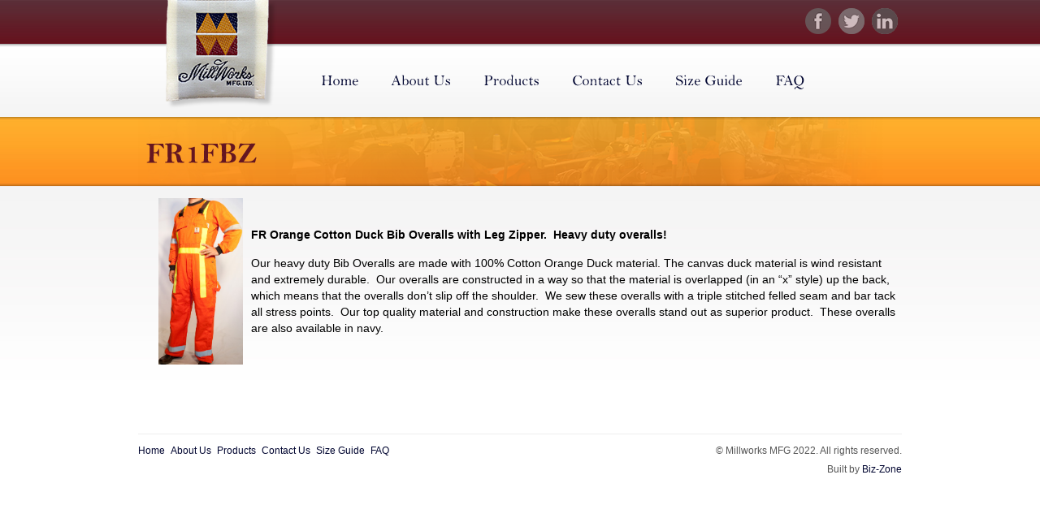

--- FILE ---
content_type: text/html
request_url: http://www.millworksmfg.com/featured_products/fr1fbz.html
body_size: 6355
content:

<!DOCTYPE html>
<!--[if lt IE 7 ]> <html lang='en' class='ie6'> <![endif]-->
<!--[if IE 7 ]> <html lang='en' class='ie7'> <![endif]-->
<!--[if IE 8 ]> <html lang='en' class='ie8'> <![endif]-->
<!--[if IE 9 ]> <html lang='en' class='ie9'> <![endif]-->
<!--[if (gt IE 9)|!(IE)]><!--> <html lang='en'> <!--<![endif]-->
<head>

		<title>Learn More - FR1FBZ</title>

		<base href='https://www.millworksmfg.com'>

		<meta name='description' content=''>

		<meta name='keywords' content=''>

		<meta charset='utf-8'>
		<link rel='shortcut icon' type='image/x-icon' href='images/favicon.ico'>

	
		<link type='text/css' rel='stylesheet' href='/css/bootstrap.css'>
		<link type='text/css' rel='stylesheet' href='/css/lightbox.css'>
		<link type='text/css' rel='stylesheet' href='/css/default.css'>

	
	<script type='text/javascript' src='http://ajax.googleapis.com/ajax/libs/jquery/1.8.2/jquery.min.js'></script>
	<script type='text/javascript' src='/js/cufon-yui.js'></script>
	<script type='text/javascript' src='/js/cufon-font-bell.js'></script>
	<script type='text/javascript' src='/js/cufon-replace.js'></script>
	<script type='text/javascript' src='/js/bootstrap.min.js'></script>
	<script type='text/javascript' src='/js/lightbox.js'></script>
	<script src='https://www.google.com/recaptcha/api.js'></script>
	<script type='text/javascript'>

  var _gaq = _gaq || [];
  var pluginUrl = 
	 '//www.google-analytics.com/plugins/ga/inpage_linkid.js';
	_gaq.push(['_require', 'inpage_linkid', pluginUrl]);

  _gaq.push(['_setAccount', 'UA-38045601-1']);
  _gaq.push(['_trackPageview']);

  (function() {
    var ga = document.createElement('script'); ga.type = 'text/javascript'; ga.async = true;
    ga.src = ('https:' == document.location.protocol ? 'https://ssl' : 'http://www') + '.google-analytics.com/ga.js';
    var s = document.getElementsByTagName('script')[0]; s.parentNode.insertBefore(ga, s);
  })();

</script>

	<?php
	define('BASE_REF_WEB','https://www.millworksmfg.com');
	define('REL_REF_WEB','');
	?>


</head>
<?php
$base_ref_web='https://www.millworksmfg.com';
$rel_ref_web='';
?>


<body id='inner'>

<!-- container ----->
<div class='container'>
	<div id='top'>
		<div class='logo'><a href='/index.html'><img src='/images1/logo.png' /></a></div>
		<div class='social' align='right'>
			<a href='https://www.facebook.com/pages/MillWorks-Manufacturing-Ltd/106498022778762' target='_blank'><img src='/images1/icon-facebook.png' /></a>
			<a href='https://twitter.com/MillWorksMfg' target='_blank'><img src='/images1/icon-twitter.png' /></a>
			<a href='http://www.linkedin.com/company/2869984?trk=NUS_DIG_CMPY-fol' target='_blank'><img src='/images1/icon-linkedin.png' /></a>
			<!--<a href='' target='_blank'><img src='/images1/icon-email.png' /></a>-->
		</div>
		<div class='nav'>
			
<ul>
<li class='first' onmouseover='toggle_hover(this)' onmouseout='toggle_hover(this)'><a class='' href='https://www.millworksmfg.com/index.html'><span>Home</span></a>
</li>
<li class='' onmouseover='toggle_hover(this)' onmouseout='toggle_hover(this)'><a class='' href='https://www.millworksmfg.com/aboutus/index.html'><span>About Us</span></a>
</li>
<li class='' onmouseover='toggle_hover(this)' onmouseout='toggle_hover(this)'><a class='' href='https://www.millworksmfg.com/products/index.html'><span>Products</span></a>
</li>
<li class='' onmouseover='toggle_hover(this)' onmouseout='toggle_hover(this)'><a class='' href='https://www.millworksmfg.com/contact/index.html'><span>Contact Us</span></a>
</li>
<li class='' onmouseover='toggle_hover(this)' onmouseout='toggle_hover(this)'><a class='' href='https://www.millworksmfg.com/size_guide.html'><span>Size Guide</span></a>
</li>
<li class='' onmouseover='toggle_hover(this)' onmouseout='toggle_hover(this)'><a class='' href='https://www.millworksmfg.com/faq.html'><span>FAQ</span></a>
</li>
</ul>

		</div>
		<div class='clear'></div>
	</div>
	<div id='header'>
		<h1>FR1FBZ</h1>
	</div>
	<div id='content'>
			<p>
	<img src="https://www.millworksmfg.com/images_products/1352999806_FR1FBZ-L.jpg" style="height: 205px; width: 104px; float: left; margin-left: 10px; margin-right: 10px; " /></p>
<p>
	&nbsp;</p>
<p>
	<strong>FR Orange Cotton Duck Bib Overalls with Leg Zipper.&nbsp; Heavy duty overalls!</strong></p>
<p>
	Our heavy duty Bib Overalls are made with 100% Cotton Orange Duck material.&nbsp;The canvas duck material is wind resistant and extremely durable.&nbsp; Our overalls are constructed in a way so that the material is overlapped (in an &ldquo;x&rdquo; style) up the back, which means that the overalls don&rsquo;t slip off the shoulder.&nbsp; We sew these overalls with a triple stitched felled seam and bar tack all stress points.&nbsp; Our top quality material and construction make these overalls stand out as superior product.&nbsp; These overalls are also available in navy.</p>
<p>
	&nbsp;</p>
<p>
	&nbsp;</p>
	</div>
	<div id='footer'>
		<div class='row'>
			<div class='span6' align='left'>
				<ul>
<li class='first' onmouseover='toggle_hover(this)' onmouseout='toggle_hover(this)'><a class='' href='https://www.millworksmfg.com/index.html'><span>Home</span></a>
<li class='' onmouseover='toggle_hover(this)' onmouseout='toggle_hover(this)'><a class='' href='https://www.millworksmfg.com/aboutus/index.html'><span>About Us</span></a>
<li class='' onmouseover='toggle_hover(this)' onmouseout='toggle_hover(this)'><a class='' href='https://www.millworksmfg.com/products/index.html'><span>Products</span></a>
<li class='' onmouseover='toggle_hover(this)' onmouseout='toggle_hover(this)'><a class='' href='https://www.millworksmfg.com/contact/index.html'><span>Contact Us</span></a>
<li class='' onmouseover='toggle_hover(this)' onmouseout='toggle_hover(this)'><a class='' href='https://www.millworksmfg.com/size_guide.html'><span>Size Guide</span></a>
<li class='' onmouseover='toggle_hover(this)' onmouseout='toggle_hover(this)'><a class='' href='https://www.millworksmfg.com/faq.html'><span>FAQ</span></a>
</ul>

			</div>
			<div class='span6' align='right'>
				&copy; Millworks MFG 2022. All rights reserved.
				<div style='margin:3px 0 0 0'>Built by <a href='http://www.biz-zone.com' style='color:#000530'>Biz-Zone</a></div>
			</div>
		</div>
	</div>
</div>
<!-- // container ----->

</body>

</html>


--- FILE ---
content_type: text/css
request_url: https://www.millworksmfg.com/css/default.css
body_size: 3686
content:
@import "util.css";
@import "nav.css";

/*=========================================================
	style.css 
=========================================================*/

/* -- base -- */

body {
	background-color:#ffffff;
	margin:0;
	padding:0;
	font-family:Arial;
	font-size:14px;
	color:#000;
}

	body#home { background-image:url(../images1/bg-home.jpg); background-repeat:repeat-x; background-position:0 0 }
	body#inner { background-image:url(../images1/bg-inner.jpg); background-repeat:repeat-x; background-position:0 0 }

a { text-decoration:none }
img, a img { border:none }

#inner #header h1 {
	color:#641621;
	margin:0;
	padding:0 0 0 10px;
	line-height:85px;
	font-size:36px
}

h2 {
	color:#000530;
	margin:0 0 10px 0;
	padding:0 0 0 0;
	font-size:24px	
}

p {
	margin:0;	
	padding:0;
}

p {
	margin:15px 0 0 15px;	
	padding:0;
}

/* -- main elements -- */

#container {
	width:920px;
	margin:0 auto 0 auto;
}

#top { height:144px }

	#top .logo {
		float:left;
		width:210px;
		height:144px;
	}
	
		#top .logo img { margin:0 0 0 25px }
	
	#top .social { height:55px }
	
		#top .social img { margin:10px 5px 0 0; opacity:0.7; }
		#top .social img:hover { opacity:1; }
		
	#top .nav { height:89px }
	
		#top .nav .cufon { padding:35px 0 0 0 }
	
#home #header {
	background:url(../images1/bg-header-home.png) no-repeat 0 0;
	height:283px
}

	#home #header .slogan {
		position:relative;
		background:url(../images1/slogan2.png) no-repeat 0 0;
		width:551px;
		height:109px;
		text-indent:-9999px;
		top:75px;
		left:369px;
	}

#inner #header { 
	background:url(../images1/bg-header-inner.png) no-repeat 0 0;
	height:85px
}

#content .inner { padding:20px 10px 10px 10px }

#footer {
	margin:50px 0 20px 0;
	border-top:1px solid #eee;
	padding:10px 0 0 0;
	color:#555;
	font-size:12px;
}


/* -- buttons -- */

.button {
	border:none;
	text-decoration:none;
	background-repeat:repeat-x;
	text-align:center;
	display:inline-block;
	border-radius:3px;
	-moz-border-radius:3px;
	-webkit-border-radius:3px;
	position:relative;
}

.button:active {
	top:1px;	
}

.button:hover {
	text-decoration:none;
	box-shadow: 1px 1px 8px rgba(0, 0, 0, 0.2);
	-moz-box-shadow: 1px 1px 8px rgba(0, 0, 0, 0.2);
	-webkit-box-shadow: 1px 1px 8px rgba(0, 0, 0, 0.2);	
}

	.button.orange {
		border:1px solid #de842a;
		background-image:url(../images1/btn-orange.jpg);
		height:40px;
		width:145px;
		line-height:40px;
		color:#fff;
		font-weight:bold;
		padding:0 15px 0 15px;
		text-shadow: 2px 2px 3px #de842a;
	}



/* home page specific */

#home .home-block {
	padding:15px;
	height:350px;
}

#home .home-block.first { padding-left:24px }
#home .home-block.last { border:none }

.home-block.featured-product {
	
}

	.home-block.featured-product div img {
		border:1px solid #fff;
		box-shadow: 3px 3px 8px rgba(0, 0, 0, 0.2);
		-moz-box-shadow: 3px 3px 8px rgba(0, 0, 0, 0.2);
		-webkit-box-shadow: 3px 3px 8px rgba(0, 0, 0, 0.2);
	}
	
	.home-block.featured-product p {
		margin:0;
		padding:10px;
		font-size:12px;
	}
	
	.home-block.featured-product span {
		display:inline-block;
	}
	
	.home-block.first.featured-product p {
		margin:0;
		padding-left:0;
	}
	
	.products.row .span3 {
		width:150px;	
	}
	
	.products.row p {
		margin:0;
		padding:0;
		font-size:12px;
		text-align:center;
	}
	
	.products.row .span3 img {
		border:1px solid #FFF;
		-webkit-box-shadow: 0 1px 3px rgba(0, 0, 0, 0.1);
  -moz-box-shadow: 0 1px 3px rgba(0, 0, 0, 0.1);
  box-shadow: 0 1px 3px rgba(0, 0, 0, 0.1);
	}


--- FILE ---
content_type: text/css
request_url: https://www.millworksmfg.com/css/util.css
body_size: 1800
content:
/*=========================================================
	util.css 
=========================================================*/

.hide { display:none }
.show { display:block }

.float-left { float:left }
.float-right { float:left }
.clear { clear:both }

.a-disable { cursor:default; text-decoration:none }
.a-enable { cursor:pointer }


/* wpo */

.spaw_body { background:#fff }

.mar-0 { margin:0; } .mar-5 { margin:5px; } .mar-10 { margin:10px; } .mar-15 { margin:15px; } .mar-20 { margin:20px; } .mar-25 { margin:25px; } .mar-30 { margin:30px; } .mar-top-0 { margin-top:0; } .mar-top-5 { margin-top:5px; } .mar-top-10 { margin-top:10px; } .mar-top-15 { margin-top:15px; } .mar-top-20 { margin-top:20px; } .mar-top-25 { margin-top:25px; } .mar-top-30 { margin-top:30px; } .mar-top-35 { margin-top:35px; } .mar-top-40 { margin-top:40px; } .mar-top-45 { margin-top:45px; } .mar-top-50 { margin-top:50px; } .mar-top-55 { margin-top:55px; } .mar-top-60 { margin-top:60px; } .mar-top-65 { margin-top:65px; } .mar-top-70 { margin-top:70px; } .mar-right-0 { margin-right:0; } .mar-right-5 { margin-right:5px; } .mar-right-10 { margin-right:10px; } .mar-right-15 { margin-right:15px; } .mar-right-20 { margin-right:20px; } .mar-right-25 { margin-right:25px; } .mar-right-30 { margin-right:30px; } .mar-bot-0 { margin-bottom:0; } .mar-bot-5 { margin-bottom:5px; } .mar-bot-10 { margin-bottom:10px; } .mar-bot-15 { margin-bottom:15px; } .mar-bot-20 { margin-bottom:20px; } .mar-bot-25 { margin-bottom:25px; } .mar-bot-30 { margin-bottom:30px; } .mar-left-0 { margin-left:0; } .mar-left-5 { margin-left:5px; } .mar-left-10 { margin-left:10px; } .mar-left-15 { margin-left:15px; } .mar-left-20 { margin-left:20px; } .mar-left-25 { margin-left:25px; } .mar-left-30 { margin-left:30px; }


--- FILE ---
content_type: text/css
request_url: https://www.millworksmfg.com/css/nav.css
body_size: 1635
content:
/*=========================================================
	nav.css 
=========================================================*/

/* -- top nav -- */

#top-nav ul {
	margin:0 5px 0 0;
	padding:0;
	list-style:none;
}

	#top-nav ul li {
		float:right;
		display:inline-block;
		margin:0 10px 0 0;
		padding:0;
		color:#00225e;
	}
	
		#top-nav ul li a {
			display:inline-block;
			color:#00225e;
		}
		
		
/* -- main nav -- */

.nav ul {
	margin:0 0 0 0;
	padding:0;
	list-style:none;
}

	.nav ul li {
		float:left;
		display:inline-block;
		margin:0 10px 0 0;
		padding:0;
		color:#000;
	}
	
		.nav ul li a {
			display:inline-block;
			font-size:18px;
			color:#000530;
			height:89px;
			padding:0 15px 0 15px;
		}
		
		.nav ul li a:hover { opacity:0.5 }
		.nav ul li a.on { background:url(../images1/bg-nav-on.jpg) repeat-x 0 0; font-weight:bold; opacity:1 }

#footer ul {
	margin:0 0 20px 0;
	padding:0;
	list-style:none;
}

	#footer ul li {
		float:left;
		display:inline-block;
		margin:0 7px 0 0;
		padding:0;
		color:#fff;
	}
	
		#footer ul li a {
			font-size:12px;
			display:inline-block;
			color:#000530;
		}
		
		#footer ul li a:hover {
			text-decoration:underline;
		}
		
.nav.nav-list {
	margin-top:0;
	background:#FFF;
	border:1px solid #ccc;
	border-radius:5px;
	-webkit-box-shadow: 0 1px 3px rgba(0, 0, 0, 0.1);
  -moz-box-shadow: 0 1px 3px rgba(0, 0, 0, 0.1);
  box-shadow: 0 1px 3px rgba(0, 0, 0, 0.1);
  
}

.nav.nav-list li a {
	color:#000530;
}

.nav.nav-list li.active a {
	background:#641621;
	color:#FFF;
}
		


--- FILE ---
content_type: text/javascript
request_url: https://www.millworksmfg.com/js/cufon-replace.js
body_size: 62
content:
Cufon.replace('#top .nav, h1, h2', { fontFamily: 'Bell MT' });

--- FILE ---
content_type: text/javascript
request_url: https://www.millworksmfg.com/js/cufon-font-bell.js
body_size: 80902
content:
/*!
 * The following copyright notice may not be removed under any circumstances.
 * 
 * Copyright:
 * Typeface � The Monotype Corporation plc. Data � The Monotype Corporation plc,
 * Type Solutions Inc 1990-1992. All rights reserved.
 * 
 * Trademark:
 * Bell � Trademark of The Monotype Corporation plc registered in the US Pat & TM
 * Off.
 */
Cufon.registerFont({"w":180,"face":{"font-family":"Bell MT","font-weight":400,"font-stretch":"normal","units-per-em":"360","panose-1":"2 2 5 3 6 3 5 2 3 3","ascent":"288","descent":"-72","x-height":"3","cap-height":"1","bbox":"-27 -251 370 96.6527","underline-thickness":"17.9297","underline-position":"-27.0703","unicode-range":"U+0020-U+007E"},"glyphs":{" ":{"w":90},"!":{"d":"22,-211v0,-11,6,-22,16,-22v12,0,20,8,18,25r-14,151v-4,3,-11,-1,-8,-8v0,-36,-12,-106,-12,-146xm22,-14v0,-10,7,-17,17,-17v10,0,18,7,18,17v0,11,-7,18,-18,18v-10,0,-17,-8,-17,-18","w":78},"\"":{"d":"41,-244v38,9,3,72,3,103r-7,0r-14,-81v0,-14,7,-22,18,-22xm106,-244v36,11,5,72,4,103r-9,0r-13,-82v0,-14,6,-21,18,-21","w":146},"#":{"d":"17,-167r58,0r16,-73r15,0r-15,73r80,0r15,-73r15,0r-15,73r37,0r0,16r-40,0r-15,71r55,0r0,15r-58,0r-15,73r-16,0r16,-73r-81,0r-15,73r-15,0r15,-73r-37,0r0,-15r40,0r15,-71r-55,0r0,-16xm87,-151r-15,71r81,0r15,-71r-81,0","w":239},"$":{"d":"22,-140v-3,-33,30,-50,61,-52r0,-21r10,0r0,21v31,0,56,17,60,39v1,8,-7,18,-15,17v-29,-3,11,-36,-16,-42v-7,-4,-17,-6,-29,-7r0,74v41,12,68,20,68,59v0,39,-27,57,-68,60r0,43r-10,0r0,-43v-34,1,-66,-21,-67,-51v-1,-20,30,-24,30,-2v0,9,-10,13,-13,20v3,14,29,26,50,26r0,-86v-42,-13,-58,-19,-61,-55xm83,-185v-34,-1,-63,32,-36,56v7,6,20,11,36,15r0,-71xm93,1v37,3,65,-34,41,-62v-6,-7,-20,-14,-41,-21r0,83"},"%":{"d":"15,-174v0,-33,22,-61,52,-61v27,0,52,28,52,59v0,32,-23,60,-52,60v-28,0,-52,-27,-52,-58xm66,-123v41,0,42,-105,3,-105v-24,0,-32,25,-32,56v0,27,9,49,29,49xm201,-234r11,0r-144,238r-11,0xm148,-53v0,-31,23,-61,52,-61v27,0,52,28,52,59v0,34,-24,60,-52,60v-28,0,-52,-26,-52,-58xm199,-2v41,-1,42,-102,3,-106v-43,0,-45,104,-3,106","w":266},"&":{"d":"170,-57v17,35,35,57,66,33v2,0,4,2,4,4v-2,6,-34,25,-48,23v-25,-3,-24,-13,-41,-38v-26,25,-52,38,-76,38v-32,1,-58,-23,-58,-53v0,-42,26,-55,60,-78v-45,-35,-39,-93,15,-100v50,4,56,58,11,87v28,23,49,48,63,76v15,-23,23,-42,23,-55v0,-18,-20,-18,-30,-22v14,-10,49,1,76,-3v3,0,5,1,5,3v-38,1,-51,62,-70,85xm90,-219v-38,11,-26,51,7,73v31,-21,31,-69,-7,-73xm147,-42v-23,-41,-28,-46,-64,-80v-20,14,-38,27,-38,57v0,58,68,68,102,23","w":247},"'":{"d":"31,-244v40,0,4,71,5,103r-8,0r-14,-80v0,-15,6,-23,17,-23","w":63},"(":{"d":"35,-68v0,61,31,131,57,160v-14,11,-21,-3,-36,-27v-23,-37,-39,-82,-39,-138v0,-64,33,-138,68,-167v6,0,9,2,9,4v-26,31,-59,107,-59,168","w":108},")":{"d":"74,-76v0,-62,-32,-130,-57,-160v14,-11,21,2,36,26v23,37,38,82,38,139v0,59,-37,144,-68,167v-6,0,-8,-2,-8,-4v25,-32,59,-106,59,-168","w":108},"*":{"d":"40,-220v15,3,34,36,47,47v0,-18,-10,-43,-8,-54v0,-10,3,-14,9,-14v23,0,0,50,7,68v18,-26,34,-50,43,-47v4,0,9,3,9,8v-2,14,-39,32,-48,41v16,8,59,-19,66,5v-5,23,-50,-4,-66,3v13,10,45,28,49,44v0,4,-6,8,-10,8v-18,-7,-25,-27,-42,-47v-1,19,4,43,3,56v0,8,-2,12,-8,12v-25,-3,4,-55,-4,-67v-10,12,-29,44,-43,48v-4,1,-9,-4,-8,-8v0,-18,46,-34,43,-44r-51,8v-9,0,-13,-3,-13,-10v6,-23,48,1,67,-4v-14,-17,-44,-25,-51,-44v0,-4,5,-9,9,-9"},"+":{"d":"25,-101r87,0r0,-87r15,0r0,87r87,0r0,15r-87,0r0,86r-15,0r0,-86r-87,0r0,-15","w":239},",":{"d":"17,-14v1,-10,8,-20,20,-19v48,12,11,84,-20,89v-2,0,-3,-2,-3,-4v12,-7,28,-25,28,-43v-3,-12,-27,-7,-25,-23","w":78},"-":{"d":"6,-68v1,-10,-4,-20,9,-17r102,1v-1,9,7,22,-7,22r-95,0v-8,0,-9,1,-9,-6","w":123},"\u00ad":{"d":"6,-68v1,-10,-4,-20,9,-17r102,1v-1,9,7,22,-7,22r-95,0v-8,0,-9,1,-9,-6","w":123},".":{"d":"22,-15v0,-10,7,-17,17,-17v10,0,18,7,18,17v0,10,-8,17,-18,17v-10,0,-17,-7,-17,-17","w":78},"\/":{"d":"144,-251r16,0r-124,258r-16,0"},"0":{"d":"10,-93v1,-53,30,-96,81,-98v43,-2,79,50,79,96v0,48,-36,98,-82,98v-46,0,-79,-49,-78,-96xm140,-97v0,-47,-11,-87,-49,-87v-73,0,-69,180,-1,180v41,0,50,-36,50,-93"},"1":{"d":"51,-174v15,-6,45,-7,57,-17v9,17,-1,100,2,108v3,62,-11,69,27,79v-11,11,-53,-1,-77,5v-7,0,-9,-7,0,-7v27,0,26,-10,26,-42r0,-89v0,-23,-5,-31,-24,-33v-8,0,-10,0,-11,-4"},"2":{"d":"105,-24v34,3,38,-9,53,-24v2,0,3,1,3,3r-20,45r-119,0v-4,0,-5,-1,-5,-3v56,-50,103,-72,110,-141v2,-19,-9,-38,-30,-38v-33,0,-59,38,-59,68v0,13,4,22,17,22v18,0,26,-17,33,-32v12,15,-20,42,-38,42v-16,1,-31,-16,-31,-32v0,-33,51,-77,87,-77v28,0,50,18,50,47v0,58,-70,85,-104,120r53,0"},"3":{"d":"106,-191v45,0,59,47,26,67r-25,18v28,-1,49,17,50,42v3,62,-125,99,-139,31v-4,-18,29,-26,30,-6v-10,17,3,36,26,36v36,0,51,-41,55,-70v2,-16,-11,-27,-25,-28v-7,-5,-31,27,-36,16v16,-20,62,-38,57,-69v1,-17,-11,-30,-27,-30v-21,-1,-44,23,-43,44v0,29,27,17,36,0v2,0,3,1,3,3v-1,7,-20,31,-33,27v-16,1,-25,-10,-25,-25v-1,-30,37,-56,70,-56"},"4":{"d":"120,-72v1,58,-8,58,29,68v-15,9,-53,2,-76,4v-12,0,-15,-7,-2,-7v33,0,20,-16,25,-65v-27,0,-56,0,-87,1r0,-7v32,-40,66,-78,102,-114v14,-4,8,18,10,26r-1,86v31,0,41,-5,42,-31v0,-3,2,-4,4,-4v7,12,-1,46,3,70v0,2,-2,4,-4,4v-9,-21,-11,-38,-45,-31xm96,-80v1,-21,2,-49,2,-86v-38,43,-45,44,-77,87"},"5":{"d":"149,-208v8,25,-40,55,-79,45v-5,27,-8,45,-9,55v30,-30,95,-14,95,36v0,39,-44,75,-83,75v-27,0,-52,-14,-53,-38v0,-10,7,-16,16,-16v14,0,14,16,10,28v2,11,12,21,27,20v36,0,55,-36,55,-75v0,-24,-8,-38,-29,-39v-27,-2,-42,27,-48,44v-5,-7,11,-91,15,-115v49,11,58,4,83,-20"},"6":{"d":"137,-158v4,-44,-51,-29,-66,-6v-10,16,-19,36,-23,63v35,-35,116,-18,114,38v-1,34,-32,68,-73,66v-45,-2,-72,-36,-70,-86v2,-65,34,-110,99,-110v23,0,47,12,48,32v2,18,-30,25,-29,3xm92,-112v-28,0,-46,21,-46,52v0,33,18,56,45,57v28,0,43,-28,43,-56v0,-28,-15,-53,-42,-53"},"7":{"d":"41,-200v18,25,76,7,119,13v-23,55,-53,88,-51,167v1,34,-31,38,-31,11v0,-32,46,-114,61,-153v-17,-6,-51,0,-78,-2v-17,-1,-25,17,-33,25v-11,-4,8,-58,13,-61"},"8":{"d":"152,-153v-1,25,-17,33,-37,46v23,10,41,25,43,53v2,66,-127,78,-133,9v4,-28,19,-33,45,-50v-65,-20,-34,-101,25,-101v28,0,58,16,57,43xm95,-190v-34,0,-60,39,-32,60v8,6,22,13,44,20v42,-12,36,-80,-12,-80xm89,-4v48,3,65,-64,18,-77v-10,-3,-20,-7,-29,-11v-49,22,-45,85,11,88"},"9":{"d":"16,-24v-1,-11,7,-18,16,-18v27,2,-4,47,38,43v44,-5,57,-42,65,-89v-36,36,-115,19,-115,-39v0,-36,37,-65,71,-65v44,0,72,36,72,85v0,61,-40,116,-98,115v-25,1,-49,-10,-49,-32xm91,-186v-26,-1,-43,27,-43,54v0,30,16,54,42,55v28,0,48,-21,47,-52v0,-31,-17,-56,-46,-57"},":":{"d":"22,-110v0,-10,7,-17,17,-17v10,0,18,7,18,17v0,11,-7,18,-18,18v-10,0,-17,-8,-17,-18xm22,-15v0,-10,7,-17,17,-17v10,0,18,7,18,17v0,10,-8,17,-18,17v-10,0,-17,-7,-17,-17","w":78},";":{"d":"22,-110v0,-10,8,-17,18,-17v10,0,17,7,17,17v0,10,-7,18,-17,18v-11,0,-18,-7,-18,-18xm17,-14v1,-10,8,-20,20,-19v48,12,11,84,-20,89v-2,0,-3,-2,-3,-4v12,-7,28,-25,28,-43v-3,-12,-27,-7,-25,-23","w":78},"<":{"d":"214,-7r-188,-80r0,-14r188,-80r0,17r-168,70r168,70r0,17","w":239},"=":{"d":"26,-143r188,0r0,16r-188,0r0,-16xm26,-62r188,0r0,16r-188,0r0,-16","w":239},">":{"d":"26,-181r188,80r0,14r-188,80r0,-17r168,-70r-168,-70r0,-17","w":239},"?":{"d":"132,-168v0,46,-48,81,-89,53r-3,57v-7,5,-9,-4,-8,-12v0,-29,0,-49,1,-62v35,40,73,1,73,-44v0,-28,-18,-51,-42,-53v-30,-2,-3,38,-30,36v-10,0,-15,-5,-15,-16v0,-18,24,-26,44,-26v36,0,69,33,69,67xm22,-14v0,-10,7,-17,17,-17v10,0,17,7,17,17v0,10,-7,17,-17,17v-10,0,-17,-7,-17,-17","w":153},"@":{"d":"184,-169v17,0,27,9,30,24r6,-20r28,-3r-21,70v-11,37,-16,59,-16,66v0,8,5,15,13,14v46,-6,73,-62,74,-115v1,-64,-49,-109,-114,-108v-92,3,-148,75,-150,168v-3,80,58,141,136,140v75,-1,120,-44,143,-97r10,0v-17,59,-79,108,-152,108v-87,0,-154,-69,-154,-155v0,-94,74,-173,168,-173v73,0,124,51,124,121v0,60,-41,125,-97,124v-27,-1,-31,-22,-24,-50v-27,33,-50,50,-69,50v-19,0,-33,-22,-32,-42v4,-54,45,-122,97,-122xm208,-135v0,-14,-8,-27,-22,-26v-29,-5,-71,81,-71,109v0,13,8,26,20,25v40,-5,72,-64,73,-108","w":329},"A":{"d":"49,-27v-2,19,23,18,33,26v-28,2,-63,4,-81,-1v12,-9,28,-9,36,-31v6,-17,18,-47,33,-90v14,-39,30,-76,46,-112r8,0v16,25,66,177,85,215v6,13,23,11,32,19v-14,3,-88,3,-101,-1v10,-8,31,-2,30,-19v0,-9,-16,-52,-21,-68v-6,0,-34,0,-82,1v-12,32,-18,53,-18,61xm109,-196v-11,22,-24,55,-39,97v30,-2,48,0,76,0v-6,-20,-32,-82,-37,-97","w":247,"k":{"y":12,"w":24,"v":26,"u":5,"Y":34,"W":42,"V":38,"U":15,"T":28,"Q":9,"O":9,"G":9,"C":9}},"B":{"d":"195,-180v0,34,-21,45,-54,56v36,11,65,23,65,61v0,50,-53,70,-114,63v-42,-5,-63,4,-80,-2v7,-9,37,-3,33,-31v3,-29,4,-86,4,-116v0,-35,6,-72,-25,-76v-7,0,-8,-8,0,-7v70,2,171,-19,171,52xm163,-178v1,-42,-43,-57,-82,-43r-2,88v1,8,2,9,10,9v42,0,73,-13,74,-54xm105,-117v-12,0,-31,-3,-27,16r-1,55v-4,45,5,38,39,40v36,2,54,-20,55,-56v0,-40,-24,-55,-66,-55","w":221,"k":{"U":6,".":5,",":5}},"C":{"d":"17,-113v-4,-96,100,-152,179,-103v10,-8,9,-12,16,-15v8,16,10,56,5,75v-18,-30,-40,-73,-84,-71v-52,2,-75,52,-77,108v-3,74,66,142,131,98v16,-10,22,-28,35,-39v3,0,4,1,4,4v-12,28,-50,63,-95,61v-67,-3,-111,-48,-114,-118","w":232,"k":{".":6,",":4}},"D":{"d":"18,-229v18,-9,67,0,101,-2v83,-5,139,43,139,118v0,94,-77,125,-180,113v-45,-5,-61,4,-73,-2v5,-6,32,-4,35,-16v10,-42,17,-157,1,-201v-2,-5,-20,-5,-23,-10xm83,-212r-6,152v-2,42,9,56,49,56v64,0,94,-50,94,-109v0,-59,-38,-114,-105,-110v-23,2,-31,-5,-32,11","w":273,"k":{"Y":20,"W":10,"V":16,"A":16,".":23,",":23}},"E":{"d":"16,-6v52,3,24,-75,33,-131v-7,-33,12,-83,-29,-87v-3,-1,-5,-2,-5,-4v41,-6,114,3,186,0v1,12,12,37,8,57v-26,-28,-31,-55,-87,-50v-20,2,-43,-7,-42,14v-1,6,-4,49,-1,83v46,6,57,-8,71,-38v6,16,-3,58,2,84v0,7,-5,8,-7,2v-6,-34,-20,-38,-66,-39v0,9,-1,22,-1,41v-1,55,1,67,49,69v51,1,77,-21,94,-53v6,16,-6,32,-10,61r-175,-3v-21,0,-32,0,-20,-6","w":236},"F":{"d":"146,-76v-5,-30,-23,-48,-66,-41r-1,43v3,53,-8,60,27,69v9,-1,11,8,2,8v-29,-2,-54,-5,-86,-1v-4,0,-6,-2,-6,-4v3,-5,24,-2,25,-9v13,-42,9,-147,2,-195v-2,-15,-20,-9,-32,-17v0,-2,1,-4,4,-4v25,0,127,-8,192,0v1,17,12,38,6,52v-21,-26,-44,-51,-85,-47v-29,3,-48,-9,-48,28r0,68v35,5,62,-5,64,-32v0,-8,9,-12,8,-2r-1,77v0,5,-2,7,-5,7","w":225,"k":{"r":5,"o":22,"l":-7,"e":22,"a":11,"A":36,".":52,",":55}},"G":{"d":"218,-214v0,0,16,-20,18,1v1,11,2,33,6,53v0,3,-2,4,-4,4v-20,-34,-45,-72,-93,-72v-57,0,-85,54,-89,113v-6,79,93,151,147,81v4,-31,5,-78,-36,-69v-3,0,-5,-1,-5,-3v19,-11,69,-1,103,-5v3,0,4,1,4,3v0,2,-1,4,-4,4v-18,3,-28,7,-28,30v0,60,8,40,-35,63v-84,44,-186,-13,-186,-102v0,-104,117,-151,202,-101","w":277,"k":{".":20,",":20}},"H":{"d":"101,-222v-44,-2,-18,42,-24,101v37,3,72,2,117,0v-2,-39,14,-102,-26,-101v-9,1,-13,-7,-4,-7v32,0,73,-4,100,4v-10,7,-31,2,-34,20v-5,35,-6,119,-6,160v0,30,9,36,31,40v7,0,9,7,1,6v-31,-2,-70,4,-96,-3v47,0,30,-62,34,-108v-35,-2,-107,0,-117,2v-1,50,-14,101,27,106v-5,8,-72,-2,-90,4v-3,0,-4,-1,-4,-3v3,-7,22,-4,25,-11v12,-26,10,-90,10,-139v0,-51,3,-63,-28,-73v19,-10,60,-3,87,-4v1,0,2,1,2,3v0,2,-2,3,-5,3","w":273},"I":{"d":"28,-7v34,-6,22,-23,22,-78v0,-51,2,-100,-6,-130v0,-9,-29,-8,-20,-17v28,4,68,-5,90,4v-43,15,-31,25,-34,103v7,39,-15,121,30,119v3,0,4,1,4,3v-19,8,-55,0,-84,4v-8,0,-9,-7,-2,-8","w":135},"J":{"d":"70,-117v0,-73,17,-94,-26,-105v-6,1,-7,-8,-1,-8v29,2,66,-3,90,4v0,2,-2,4,-5,4v-40,-2,-28,52,-28,89r0,64v3,44,-28,68,-62,73v-29,4,-54,-38,-22,-46v29,-1,-3,37,22,38v20,0,29,-14,31,-35v1,-12,1,-38,1,-78","w":138,"k":{"y":13,"u":13,"o":15,"e":15,"a":14,"A":9,";":13,":":13,".":30,",":30}},"K":{"d":"103,-229v-7,10,-28,1,-28,23v0,13,1,43,2,89v30,-23,70,-59,87,-96v1,-11,-19,-9,-22,-15v15,-9,69,-4,88,0v-46,10,-86,57,-114,91v52,0,63,24,73,72v8,37,22,57,42,59v6,-1,9,6,3,6r-57,1v-27,-30,-7,-121,-59,-127v-34,10,-47,7,-43,67v2,39,-1,48,27,53v6,0,9,7,2,7v-22,-5,-78,5,-88,-3v0,-2,2,-4,5,-4v36,2,25,-68,25,-98r0,-44v-5,-30,9,-79,-28,-76v-3,0,-4,-1,-4,-3v16,-10,58,-2,85,-5v3,0,4,1,4,3","w":243,"k":{"y":10,"w":12,"v":12,"u":4,"o":5,"e":5,"a":-4,"O":13,"G":13,"C":13}},"L":{"d":"215,-73v7,19,-8,51,-8,74r-186,1v-12,1,-18,-7,-8,-7v59,0,29,-85,35,-151v4,-43,-2,-64,-33,-69v-8,-1,-7,-8,0,-7v34,3,76,-3,105,5v-22,8,-38,7,-39,45r-2,129v-13,69,80,47,106,20v15,-16,18,-30,30,-40","w":221,"k":{"y":7,"w":7,"Y":28,"W":42,"V":26,"U":9,"T":25,"O":9,"G":9,"C":9}},"M":{"d":"49,-175v3,-38,-15,-45,-38,-54v15,-8,50,1,73,-1r86,173v24,-40,52,-98,84,-173v24,2,56,-4,74,3v-17,9,-35,5,-37,30v-3,44,-4,121,-4,171v0,18,19,16,31,23v-23,8,-60,1,-91,3v-7,1,-8,-6,-2,-6v35,-5,28,-19,29,-63r4,-131v-39,60,-72,146,-99,197v-20,-34,-70,-156,-99,-195v-4,46,-4,98,-4,146v0,31,5,45,30,45v12,0,11,7,1,7r-78,2v-4,-3,-2,-7,4,-7v42,3,33,-48,34,-92","w":333},"N":{"d":"17,-7v55,6,34,-68,34,-112v0,-60,3,-60,-16,-88v-8,-12,-20,-13,-30,-19v13,-7,41,-1,60,-3r146,172v-4,-49,26,-168,-36,-164v-5,0,-7,-1,-7,-3v14,-9,64,-3,90,-5v4,0,5,1,5,3v-16,9,-39,8,-39,34v0,25,2,153,-7,192v-45,-45,-111,-128,-149,-172v-5,-5,-9,-8,-8,2v7,68,-18,153,36,162v12,-1,17,8,5,8v-29,0,-66,4,-90,-3v0,-2,2,-4,6,-4","w":270,"k":{"A":16,".":7,",":7}},"O":{"d":"127,3v-65,0,-114,-52,-111,-120v3,-63,50,-116,119,-117v61,-1,112,55,112,114v0,62,-56,123,-120,123xm131,-225v-103,3,-101,216,0,219v101,-3,103,-218,0,-219","w":262,"k":{"Y":28,"X":21,"W":21,"V":21,"A":19,".":29,",":29}},"P":{"d":"206,-172v-2,58,-64,65,-128,61v3,38,-15,101,23,104v7,-1,11,5,6,7v-29,-2,-65,3,-90,-3v15,-9,29,-9,29,-37v0,-44,1,-95,1,-140v0,-29,2,-40,-18,-44v-11,-2,-17,-6,-7,-8v78,2,186,-16,184,60xm172,-177v3,-43,-51,-56,-94,-44r0,103v60,8,90,-11,94,-59","w":221,"k":{"o":20,"e":20,"a":13,"A":37,".":53,",":57}},"Q":{"d":"37,93v-17,0,-12,-20,-3,-33v19,-27,87,-43,117,-59v-81,13,-133,-39,-135,-113v-2,-64,55,-124,119,-122v66,2,112,50,112,114v0,96,-88,127,-160,156v44,-10,76,39,110,39v22,0,26,-15,41,-27v2,0,4,2,4,4v-4,13,-39,50,-66,44v-40,2,-66,-41,-104,-48v-30,-6,-10,45,-35,45xm130,-225v-99,3,-102,216,1,219v102,-2,101,-219,-1,-219","w":262,"k":{"Y":21,"W":19,"V":19,"U":9,"T":9,"A":19,".":24,",":4}},"R":{"d":"207,-176v0,38,-25,48,-61,58v31,14,42,22,48,58v7,39,19,49,49,57v0,2,-2,4,-6,4v-62,-4,-68,11,-75,-40v-8,-55,-19,-83,-83,-75v5,53,-16,107,29,108v4,0,6,1,6,3v-26,6,-75,5,-102,0v0,-2,2,-3,6,-3v54,-1,20,-82,30,-138v-4,-52,10,-75,-31,-81v-2,0,-3,-1,-3,-3v30,-8,76,-3,111,-5v49,-3,82,18,82,57xm171,-177v3,-43,-45,-59,-91,-46r-1,101v54,1,89,-10,92,-55","w":243,"k":{"y":13,"w":16,"v":16,"u":11,"o":11,"e":11,"a":4,"Y":19,"W":23,"V":23,"U":18,"T":14,"Q":14,"O":14,"G":14,"C":14}},"S":{"d":"16,-173v1,-54,81,-76,124,-45v6,-3,6,-18,13,-12r8,59v0,2,-1,3,-4,3v-14,-24,-34,-57,-71,-57v-37,0,-58,46,-31,67v33,25,123,27,121,90v-2,63,-86,95,-140,53v-7,3,-7,15,-13,17v-10,-12,-3,-25,-9,-75v1,-2,7,-4,8,1v18,45,44,68,76,68v30,0,51,-21,51,-47v0,-75,-135,-42,-133,-122","w":187},"T":{"d":"80,-7v46,-11,34,-33,34,-106v0,-36,-2,-72,-4,-107v-49,-8,-84,14,-94,43v-1,4,-5,5,-8,3v1,-14,3,-33,7,-57r123,3r108,-3r5,52v0,3,-2,4,-4,4v-25,-29,-35,-51,-100,-45v-4,49,-1,186,3,193v1,17,25,18,41,23v0,2,-2,4,-7,4r-108,0v-3,0,-4,-1,-4,-3v0,-2,2,-4,8,-4","w":258,"k":{"z":9,"y":5,"w":11,"u":5,"s":18,"o":23,"m":4,"l":-5,"e":20,"c":20,"a":10,"Q":-5,"O":5,"A":25,";":21,":":21,".":40,"-":38,",":43}},"U":{"d":"46,-81v-4,-61,18,-143,-29,-142v-4,0,-6,-1,-6,-3v24,-8,75,-6,103,-1v0,2,-1,4,-5,4v-38,8,-29,32,-31,87v-3,84,-1,125,70,125v82,0,73,-46,73,-147v0,-43,-2,-60,-32,-65v-4,0,-7,-2,-7,-4v19,-6,63,-5,84,0v0,2,-1,3,-4,3v-72,15,15,190,-77,218v-64,19,-151,7,-139,-75","w":273,"k":{"A":22,".":30,",":30}},"V":{"d":"128,4r-10,0v-19,-57,-58,-155,-81,-208v-7,-16,-21,-12,-33,-21v27,-7,76,-4,105,0v0,3,-1,4,-5,4v-34,0,-22,37,-14,60v4,13,39,110,44,120v15,-44,47,-118,54,-160v3,-16,-18,-17,-28,-24v17,-7,54,-1,80,-3v4,3,2,6,-5,7v-19,2,-25,14,-32,28v-20,41,-42,114,-75,197","w":243,"k":{"y":22,"u":22,"r":10,"o":25,"e":25,"a":21,"Q":14,"O":19,"G":12,"C":12,"A":28,";":37,":":35,".":68,"-":41,",":68}},"W":{"d":"239,-226v2,11,-33,8,-27,25v0,16,19,68,56,154v16,-52,40,-96,51,-152v4,-19,-17,-18,-27,-25v15,-7,50,-1,75,-3v2,0,3,1,3,3v-12,7,-27,7,-34,24v-6,2,-63,171,-77,204r-5,0r-65,-164r-57,164r-5,0r-57,-132v-27,-55,-26,-65,-50,-88v-6,-6,-15,-1,-17,-8v24,-6,74,-5,100,0v-11,9,-36,6,-26,31v7,17,52,129,62,148r45,-131v-14,-33,-10,-38,-35,-44v-5,0,-7,-2,-7,-4v23,-7,69,-2,97,-2","w":371,"k":{"y":18,"u":24,"r":19,"o":37,"i":4,"h":-7,"e":37,"d":40,"a":34,"O":19,"G":14,"C":14,"A":31,";":27,":":27,".":61,"-":28,",":61}},"X":{"d":"117,-227v4,11,-30,3,-27,17v3,14,37,62,49,74v11,-18,74,-76,22,-85v-5,0,-8,-2,-8,-4v23,-5,71,-6,96,0v-8,8,-28,3,-37,14v-11,5,-62,73,-66,83v34,51,58,84,72,99v14,15,27,24,39,24v7,0,9,8,0,7v-35,-2,-77,3,-107,-4v8,-6,31,-4,27,-17v0,-10,-17,-37,-51,-82v-4,2,-54,70,-51,79v-1,16,28,12,36,20v-16,8,-71,-1,-91,3v-10,2,-11,-6,-2,-7v43,-6,42,-17,68,-56r32,-48v-40,-59,-66,-90,-74,-99v-10,-11,-28,-8,-37,-16v29,-7,76,-2,110,-2","w":266,"k":{"O":10,"G":10,"C":10}},"Y":{"d":"110,-95v-22,-37,-56,-118,-104,-130v21,-8,66,0,98,-3v2,1,1,7,-3,6v-26,3,-26,14,-14,32v5,9,22,32,49,70v12,-15,55,-66,58,-86v2,-14,-21,-14,-29,-19v20,-6,64,-4,86,0v-18,8,-32,8,-47,29r-57,80v-2,6,-3,19,-3,43v0,52,-8,62,30,67v4,0,5,2,5,4v-22,8,-62,-1,-92,3v-8,1,-10,-6,-2,-6v37,1,28,-60,25,-90","w":255,"k":{"v":25,"u":30,"q":35,"p":13,"o":40,"e":40,"d":41,"a":29,"O":8,"G":17,"C":17,"A":28,";":32,":":29,".":55,"-":40,",":55}},"Z":{"d":"60,-9v81,10,128,-11,155,-53v2,0,3,1,3,4r-19,57r-180,1v2,-22,28,-50,41,-69r74,-109v15,-21,24,-35,27,-43v-21,-1,-36,-2,-48,-2v-56,-4,-65,23,-89,51v-9,-3,15,-59,17,-61v42,6,137,-3,164,2v-4,13,-137,199,-145,222","w":228},"[":{"d":"177,-227v-16,48,-67,33,-127,16r0,283v34,-13,61,-20,80,-20v31,0,60,22,40,44v-6,-1,-2,-4,-2,-9v-2,-11,-10,-10,-25,-11v-30,-3,-77,13,-102,5r1,-280v2,-19,-4,-25,10,-24v23,2,47,4,72,4v26,0,48,4,42,-18v7,-7,11,4,11,10","w":183},"\\":{"d":"20,-251r15,0r125,258r-15,0"},"]":{"d":"14,96v-21,-18,11,-45,36,-45v18,0,45,6,83,17r0,-283v-34,13,-61,20,-80,20v-29,0,-60,-23,-39,-44v6,0,1,6,1,9v3,10,7,8,25,10v29,2,80,-14,102,-4r0,279v-2,19,4,25,-10,24v-23,-2,-47,-3,-72,-3v-26,0,-49,-4,-43,17v0,2,-1,3,-3,3","w":183},"^":{"d":"88,-243r74,126r-16,0r-61,-103r-62,103r-16,0r75,-126r6,0","w":168},"_":{"d":"-2,27r184,0r0,18r-184,0r0,-18"},"`":{"d":"82,-163v-20,-15,-55,-35,-64,-57v-2,-12,15,-14,22,-7v15,17,32,42,45,62v0,2,-1,2,-3,2","w":120},"a":{"d":"154,-5v-4,7,-62,17,-52,-17v-14,30,-85,36,-85,-10v0,-55,87,-36,87,-79v0,-19,-10,-33,-29,-33v-29,0,-18,39,-39,41v-6,0,-13,-8,-13,-15v1,-22,28,-34,55,-33v34,2,50,7,50,48v0,35,-16,100,22,95v3,0,4,1,4,3xm67,-9v37,-2,41,-41,35,-82v-13,17,-59,25,-58,56v0,14,8,27,23,26","w":157,"k":{"y":10,"w":8,"v":7,"t":9,"g":5,"b":5}},"b":{"d":"12,-235v14,-2,53,-10,45,12v-1,15,-1,45,-1,92v41,-46,113,-5,113,53v0,41,-29,81,-71,81v-22,0,-39,-10,-54,-18v-6,-2,-10,24,-15,10r2,-210v2,-15,-14,-11,-19,-20xm94,-142v-40,0,-38,30,-40,88v-2,34,12,50,40,50v60,0,63,-138,0,-138","k":{"y":5,"w":5,"v":10,"u":5,"l":6,"b":5,".":12,",":12}},"c":{"d":"81,3v-37,0,-69,-36,-69,-74v0,-41,31,-80,71,-80v22,0,54,13,54,33v0,7,-5,13,-11,13v-18,-2,-20,-43,-44,-40v-62,8,-49,138,9,138v23,0,38,-25,45,-41v11,23,-25,51,-55,51","w":149,"k":{".":8,",":8}},"d":{"d":"127,-164v-2,-58,6,-63,-23,-73v9,-7,33,-2,47,-4r-1,214v-5,18,23,18,20,27r-44,1v-1,-16,-1,-18,0,-33v-11,19,-24,35,-49,35v-31,0,-64,-35,-64,-73v0,-62,80,-111,113,-55v1,-14,1,-27,1,-39xm83,-8v30,-4,44,-31,43,-75v0,-35,-9,-60,-40,-60v-33,0,-43,31,-43,70v0,37,13,62,40,65","w":183,"k":{"y":5,"w":5}},"e":{"d":"144,-91v0,9,-2,7,-14,8r-88,1v-7,40,17,72,50,74v16,2,34,-13,46,-22v2,0,3,2,3,5v-8,15,-35,29,-59,29v-39,1,-70,-34,-70,-74v0,-41,34,-80,70,-81v30,-1,64,29,62,60xm117,-108v2,-31,-37,-50,-59,-24v-7,9,-14,22,-16,41v28,-1,73,11,75,-17","w":153,"k":{"z":-9,"x":-8,"w":4,"v":4,"p":-5,"g":-4,".":5,",":5}},"f":{"d":"59,-148v21,-6,50,7,24,15v-8,1,-16,1,-24,0r-1,103v0,15,9,25,25,26v5,0,8,7,1,6v-24,-2,-56,4,-74,-3v4,-7,23,-2,22,-15v3,-26,3,-84,3,-117v-12,-2,-24,2,-27,-5v1,-14,7,-8,27,-10v-1,-56,13,-92,64,-92v25,0,40,7,42,27v0,8,-4,12,-12,12v-16,0,-17,-37,-38,-32v-36,0,-34,50,-32,85","w":101,"k":{"o":5,"l":6,"k":12,"?":-50,"!":-45," ":-81}},"g":{"d":"180,-121v-9,2,-13,-16,-21,-17v-5,0,-11,4,-19,12v23,39,-8,87,-51,85v-27,-1,-55,14,-33,30v42,12,122,-11,119,47v-2,43,-42,60,-93,60v-37,-1,-68,-6,-68,-35v0,-18,17,-34,52,-45v-24,-4,-38,-6,-40,-26v2,-20,17,-28,37,-34v-67,-18,-33,-107,28,-107v18,0,33,6,44,19v17,-25,50,-30,57,-1v0,7,-6,11,-12,12xm88,-144v-23,0,-34,20,-34,47v0,29,14,48,35,48v43,0,40,-94,-1,-95xm156,45v-7,-46,-121,-35,-120,12v0,23,26,32,52,32v38,1,65,-16,68,-44","w":194,"k":{"y":-14,"r":-12,"o":4,"g":4,"a":8,".":9,",":9}},"h":{"d":"32,-38v0,-65,22,-178,-23,-199v9,-5,31,0,49,-3r0,115v31,-42,100,-35,99,34r-1,74v0,9,13,11,19,14v-13,5,-49,6,-63,0v26,-11,21,-16,21,-65v0,-48,-2,-69,-34,-74v-44,2,-42,51,-42,100v0,30,2,32,19,40v-12,8,-40,-1,-59,3v-8,1,-8,-6,-1,-6v17,-4,16,-7,16,-33","w":187,"k":{"y":5}},"i":{"d":"26,-221v0,-10,7,-16,16,-16v7,0,17,7,17,16v0,10,-7,16,-16,16v-8,0,-17,-6,-17,-16xm37,-29v-7,-38,18,-113,-21,-113v-5,0,-5,-4,-2,-5r48,-4r0,125v-5,22,17,17,26,24v-14,8,-54,-5,-72,3v-3,0,-4,-2,-4,-4v9,-8,29,0,25,-26","w":93},"j":{"d":"34,-230v0,-8,6,-15,15,-15v8,0,15,8,15,15v0,18,-30,18,-30,0xm41,-110v0,-25,1,-35,-20,-32v-5,0,-8,-2,-8,-4v10,-6,39,-2,53,-5r-3,186v-1,29,-27,60,-57,59v-16,0,-33,-11,-33,-28v0,-19,30,-24,28,-4v-1,9,-9,26,9,25v37,-11,31,-28,31,-88r0,-109","w":97},"k":{"d":"8,-231v6,-5,41,-8,51,-8r1,165v27,-20,49,-35,58,-58v4,-10,-27,-5,-18,-15v21,2,50,-4,65,3v-24,5,-49,29,-63,45v23,4,34,58,48,87v3,7,24,1,27,9v-9,7,-36,1,-51,3v-20,-26,-21,-112,-66,-66v2,33,-5,58,18,60v4,0,5,1,5,3v-14,5,-55,5,-71,0v0,-2,1,-4,4,-4v28,1,19,-33,19,-58r-2,-124v1,-29,-6,-36,-25,-42","k":{"y":5,"o":14,"e":14}},"l":{"d":"8,-2v52,-3,31,-89,31,-142v0,-61,5,-70,-33,-86v17,-7,44,-6,57,-11r1,207v-3,26,12,26,29,33v-15,8,-55,-5,-79,3v-4,0,-6,-2,-6,-4","w":101,"k":{"y":9,"w":14}},"m":{"d":"8,-145v5,-8,37,-5,52,-6v3,8,2,18,2,29v20,-31,75,-40,96,-5v26,-33,107,-37,96,29r-1,67v-3,23,9,21,21,27v-14,7,-55,6,-72,1v0,-2,2,-4,5,-4v34,-3,21,-15,21,-69v0,-38,1,-63,-30,-66v-44,8,-40,41,-43,105v-1,30,8,28,26,34v-15,8,-47,1,-67,3v-10,0,-12,-7,-3,-7v30,0,20,-46,20,-72v0,-39,-1,-57,-28,-61v-40,7,-44,37,-43,92v1,33,-5,41,22,42v2,3,1,7,-6,6v-20,-2,-51,5,-64,-4v10,-8,22,0,21,-25v2,-13,1,-84,1,-96v0,-16,-16,-15,-26,-20","w":281,"k":{"y":5}},"n":{"d":"13,-147v6,-7,28,-1,43,-3v3,7,4,19,5,35v18,-45,110,-52,100,22r-1,60v-4,25,9,22,20,31v-10,5,-39,-3,-60,1v-6,1,-8,-4,-3,-5v29,2,20,-47,20,-71v0,-40,-5,-59,-33,-62v-38,5,-47,42,-47,96v0,32,2,33,22,41v-11,5,-51,4,-67,-1v1,-5,18,-4,19,-10v5,-31,18,-130,-18,-134","w":191,"k":{"v":5}},"o":{"d":"87,3v-39,0,-75,-36,-75,-76v0,-41,35,-79,77,-79v39,0,75,33,75,74v0,41,-36,81,-77,81xm87,-144v-62,2,-61,139,2,140v64,-2,63,-138,-2,-140","w":176,"k":{"y":5,"x":9,"w":5,"v":7,"g":5,".":12,",":12}},"p":{"d":"9,-146v1,-9,34,-2,48,-4r0,29v20,-17,21,-25,47,-26v36,-1,65,37,65,74v0,56,-63,95,-112,62v-3,22,-2,54,-2,78v0,12,24,10,22,21v-26,-5,-65,3,-76,-4v5,-6,23,-4,24,-11v9,-44,6,-130,6,-181v0,-30,-3,-31,-22,-38xm95,-136v-30,0,-40,27,-40,64v0,47,2,63,39,65v30,2,47,-31,47,-63v0,-35,-16,-66,-46,-66","k":{"y":9,"w":14,".":12,",":12}},"q":{"d":"11,-74v2,-63,74,-101,126,-59v5,-3,11,-23,14,-10r-1,66v0,80,1,126,3,136v0,15,18,12,26,17v-15,8,-59,5,-78,1v14,-6,25,-5,25,-31r0,-58v-49,31,-116,-7,-115,-62xm88,-145v-62,0,-64,141,1,138v26,-1,37,-17,37,-54v0,-47,-1,-84,-38,-84","w":183},"r":{"d":"36,-59v0,-60,10,-74,-27,-84v2,-8,35,-3,50,-6v1,6,2,19,3,38v12,-20,24,-36,50,-39v22,-2,34,37,9,39v-10,1,-15,-25,-26,-21v-30,10,-36,30,-34,80v1,40,-3,40,21,48v-13,8,-54,5,-71,1v28,-7,25,-11,25,-56","w":142,"k":{"y":-9,"v":-9,"u":-5,"t":-6,"s":-5,"r":-5,"p":-5,"n":-14,"m":-8,"j":-5,"a":-4,".":24,",":24}},"s":{"d":"43,-124v2,41,82,28,82,77v0,46,-56,62,-91,38v-5,-1,-11,17,-13,4v1,-15,-7,-40,2,-49v12,20,22,51,51,51v16,1,31,-11,30,-27v-1,-37,-83,-35,-81,-80v2,-40,51,-52,84,-32v2,1,5,-6,7,-5v5,3,8,40,2,45v-10,-13,-18,-44,-44,-44v-15,0,-29,7,-29,22","w":142,"k":{"w":10,".":14,",":14}},"t":{"d":"65,-59v0,46,24,56,52,38v5,10,-24,27,-41,25v-26,-2,-36,-19,-36,-50v0,-17,1,-47,3,-89v-10,-2,-24,0,-31,-4v15,-11,48,-27,49,-56v0,-7,7,-8,7,-1r-1,47v15,1,39,-4,49,1v-1,23,-17,6,-49,13v-2,26,-2,51,-2,76","w":123},"u":{"d":"30,-124v3,-19,-9,-14,-16,-21v6,-6,28,-2,40,-3v1,8,2,30,2,66v1,44,-3,65,28,72v40,-12,44,-34,44,-99v0,-29,-2,-30,-21,-35v5,-9,31,-2,45,-4v2,34,1,74,0,109v-1,27,4,29,19,35v-8,6,-54,13,-44,-15r0,-13v-15,18,-32,32,-58,34v-54,5,-34,-82,-39,-126","w":183},"v":{"d":"72,-145v-2,4,-18,3,-15,12v0,9,15,43,43,102v25,-56,38,-90,38,-102v4,-11,-25,-8,-12,-16v15,2,38,-3,48,4v-6,7,-22,5,-25,15v-19,36,-39,107,-59,133v-26,-41,-43,-106,-71,-142v-4,-1,-21,-6,-8,-10v19,2,49,-5,61,4","k":{"q":14,"o":13,"e":8,"d":10,"c":10,"a":5,".":42,",":43}},"w":{"d":"78,-144v-1,5,-22,6,-19,13v0,6,13,38,38,96v20,-47,30,-74,30,-82v-1,-15,-12,-21,-23,-26v10,-10,38,-1,61,-4v2,0,3,1,3,3v-8,8,-23,7,-14,26r35,81v10,-25,26,-72,31,-93v3,-11,-15,-9,-18,-15v7,-6,39,-3,48,0v-41,25,-42,100,-71,148v-14,-17,-38,-87,-46,-107v-13,26,-30,80,-44,107v-5,3,-5,-1,-8,-7v-19,-43,-34,-95,-58,-132v-3,-4,-14,-1,-14,-7v12,-8,51,-5,69,-1","w":258,"k":{"e":5,"d":9,"c":9,".":39,",":39}},"x":{"d":"182,-4v-11,10,-49,1,-70,4v-10,1,-14,-6,-5,-7v23,-4,12,-13,3,-27v-6,-9,-13,-19,-23,-32v-20,30,-30,46,-30,50v-3,10,19,6,22,13v-13,5,-54,6,-67,-1v14,-7,31,-8,44,-28r26,-40r-44,-60v-2,-12,-32,-6,-28,-18v25,2,58,-4,77,3v0,2,-5,4,-13,5v-4,0,-6,2,-6,4v0,3,10,19,31,48v18,-24,27,-39,27,-44v2,-8,-15,-7,-17,-13v10,-5,46,-5,58,0v-5,6,-23,2,-26,10v-4,5,-16,23,-37,53v23,24,38,70,73,77v4,0,5,1,5,3","w":191,"k":{"o":7,"e":5,"d":7,"c":5}},"y":{"d":"86,-147v-3,6,-24,9,-21,19v0,6,13,39,40,102v17,-52,25,-61,30,-101v2,-14,-15,-13,-23,-19v10,-6,55,-4,65,0v-10,6,-22,8,-27,24v-33,52,-43,208,-117,217v-29,4,-41,-36,-13,-41v18,-3,10,23,24,25v16,2,47,-53,44,-68v-8,-42,-41,-114,-59,-147v-4,-7,-25,-6,-14,-14v18,6,63,-3,71,3","k":{"o":11,"g":13,"e":12,"d":14,"c":8,"a":6,".":41,",":44}},"z":{"d":"102,-142v-46,-5,-65,12,-81,36v-8,-11,6,-20,8,-42r99,-1v17,5,4,11,-10,33r-45,70v-12,17,-18,30,-22,38r38,1v33,-1,29,-18,53,-40v8,7,-1,12,-7,46v-38,-2,-84,4,-117,-3","w":161,"k":{"d":5}},"{":{"d":"116,-9v-7,43,-20,88,32,97r0,6v-34,-3,-66,-33,-66,-69v0,-15,8,-43,8,-54v-1,-21,-19,-35,-40,-38r0,-7v21,-3,39,-16,40,-37v-5,-32,-17,-77,11,-100v14,-12,28,-21,47,-23r0,6v-52,10,-39,53,-32,97v-1,31,-25,52,-52,61v27,9,51,31,52,61","w":172},"|":{"d":"82,-240r16,0r0,336r-16,0r0,-336"},"}":{"d":"63,-131v0,-42,21,-88,-32,-97r0,-6v34,3,66,32,66,68v0,15,-8,44,-8,55v1,21,19,34,40,37r0,7v-21,3,-39,17,-40,38v5,32,17,76,-11,99v-14,12,-28,22,-47,24r0,-6v52,-10,39,-54,32,-97v1,-31,25,-52,52,-61v-27,-9,-52,-30,-52,-61","w":172},"~":{"d":"173,-85v21,1,30,-15,33,-33r8,0v0,27,-18,47,-43,48v-40,2,-122,-72,-137,0r-8,0v0,-27,18,-47,41,-48v11,-5,84,32,106,33","w":239},"\u00a0":{"w":90}}});
/*!
 * The following copyright notice may not be removed under any circumstances.
 * 
 * Copyright:
 * Typeface � The Monotype Corporation plc. Data � The Monotype Corporation plc,
 * Type Solutions inc 1990-1992. All rights reserved. Portions � 1992 Microsoft
 * Corp.
 * 
 * Trademark:
 * Bell � Trademark of The Monotype Corporation plc registered in the US Pat & TM
 * Off.
 */
Cufon.registerFont({"w":191,"face":{"font-family":"Bell MT","font-weight":700,"font-stretch":"normal","units-per-em":"360","panose-1":"2 3 7 3 6 5 10 2 3 3","ascent":"288","descent":"-72","x-height":"3","cap-height":"3","bbox":"-29.0677 -251 383 96.6083","underline-thickness":"17.9297","underline-position":"-27.0703","unicode-range":"U+0020-U+007E"},"glyphs":{" ":{"w":95},"!":{"d":"51,-236v16,-1,27,14,27,28v0,7,-7,55,-22,144r-11,0v-15,-89,-22,-136,-22,-143v-2,-17,14,-29,28,-29xm51,-46v13,0,24,12,24,25v0,13,-12,25,-24,25v-13,0,-25,-11,-25,-25v0,-14,12,-25,25,-25","w":101},"\"":{"d":"142,-244v53,7,7,81,4,117r-8,0v-7,-29,-20,-60,-22,-91v-1,-14,12,-28,26,-26xm57,-244v53,0,9,81,5,117r-9,0v-7,-29,-19,-59,-22,-90v-1,-15,12,-27,26,-27","w":198},"#":{"d":"15,-171r58,0r15,-71r22,0r-16,71r74,0r15,-71r22,0r-15,71r34,0r0,22r-39,0r-13,65r52,0r0,21r-56,0r-15,71r-22,0r15,-71r-74,0r-15,71r-22,0r15,-71r-35,0r0,-21r40,0r13,-65r-53,0r0,-22xm90,-149r-14,65r74,0r14,-65r-74,0","w":239},"$":{"d":"40,-66v28,0,27,35,9,45v3,11,23,19,39,21r0,-77v-40,-14,-61,-22,-64,-60v-2,-31,31,-57,64,-56r0,-23r16,0r0,23v32,0,58,18,60,42v1,12,-9,21,-21,21v-25,1,-24,-27,-12,-41v0,-5,-9,-9,-27,-11r0,64v44,14,70,20,70,64v0,41,-30,60,-70,65r0,44r-16,0r0,-44v-29,0,-69,-23,-69,-53v0,-14,10,-24,21,-24xm88,-181v-18,-1,-38,13,-37,29v0,12,13,22,37,30r0,-59xm104,-1v32,-2,53,-28,35,-53v-4,-6,-16,-12,-35,-18r0,71"},"%":{"d":"231,-236r-145,242r-21,0r145,-242r21,0xm75,-114v-35,0,-61,-28,-61,-61v0,-32,26,-61,61,-61v35,0,62,28,62,61v0,33,-27,61,-62,61xm75,-226v-36,3,-35,100,0,103v36,-3,36,-100,0,-103xm221,6v-35,0,-61,-27,-61,-61v0,-31,26,-61,61,-61v35,0,61,28,61,61v0,34,-26,61,-61,61xm221,-106v-37,2,-35,100,0,102v36,-2,36,-100,0,-102","w":296},"&":{"d":"18,-54v3,-42,20,-46,60,-77v-46,-36,-34,-104,24,-104v53,0,59,56,16,84v22,18,44,43,63,77v13,-22,27,-61,-4,-67v-5,0,-7,-2,-7,-5v14,-12,51,1,78,-6v8,1,8,9,-1,10v-37,7,-35,51,-60,79v22,42,34,55,65,36v3,0,5,2,5,5v-3,8,-39,28,-55,26v-23,-2,-33,-17,-45,-34v-28,23,-53,34,-77,34v-35,1,-65,-23,-62,-58xm126,-195v0,-31,-46,-40,-46,-6v0,12,9,26,29,41v11,-11,17,-23,17,-35xm85,-123v-44,28,-25,99,23,101v13,0,28,-6,44,-19v-17,-32,-40,-59,-67,-82","w":266},"'":{"d":"50,-244v53,0,9,82,5,117r-8,0v-7,-30,-20,-56,-22,-90v0,-15,10,-27,25,-27","w":101},"(":{"d":"107,-238v-26,30,-58,102,-58,166v0,63,32,136,58,165v-20,7,-23,1,-38,-16v-49,-53,-71,-180,-25,-258v13,-22,29,-47,42,-58v1,-1,20,-5,21,1","w":120},")":{"d":"14,93v24,-32,58,-102,58,-165v0,-63,-33,-135,-58,-166v19,-8,22,1,37,17v49,52,69,180,25,257v-13,22,-29,47,-42,58v0,0,-19,6,-20,-1","w":120},"*":{"d":"77,-169v11,-12,-47,-24,-43,-40v0,-8,4,-11,11,-12v20,-2,27,50,42,44v-1,-13,-19,-61,4,-63v31,5,-3,49,3,66v20,-18,24,-43,45,-46v6,0,10,6,10,12v-1,18,-42,28,-50,40v11,10,63,-25,66,5v0,6,-4,14,-12,12v-9,2,-49,-13,-54,-8v7,12,45,20,45,39v0,14,-17,15,-23,5v-9,-13,-15,-30,-28,-40v-7,17,26,58,-4,64v-24,-4,-4,-48,-3,-64v-14,-5,-34,75,-54,33v0,-17,41,-29,47,-40v-12,-6,-61,22,-64,-4v6,-25,42,-4,62,-3","w":180},"+":{"d":"24,-107r84,0r0,-84r24,0r0,84r84,0r0,24r-84,0r0,84r-24,0r0,-84r-84,0r0,-24","w":239},",":{"d":"19,-23v8,-40,62,-22,60,10v-1,30,-34,62,-59,67v-3,0,-4,-1,-4,-4v13,-13,31,-27,33,-45v-6,-11,-33,-11,-30,-28","w":97},"-":{"d":"16,-62v-15,4,-8,-15,-9,-27v-1,-8,1,-7,9,-7r100,0v15,-3,6,17,8,27v0,8,-1,7,-8,7r-100,0","w":131},"\u00ad":{"d":"16,-62v-15,4,-8,-15,-9,-27v-1,-8,1,-7,9,-7r100,0v15,-3,6,17,8,27v0,8,-1,7,-8,7r-100,0","w":131},".":{"d":"43,-46v31,0,32,50,0,50v-13,0,-24,-12,-24,-25v0,-13,12,-25,24,-25","w":86},"\/":{"d":"147,-251r24,0r-127,258r-23,0"},"0":{"d":"96,-194v52,1,86,45,86,98v0,55,-33,98,-87,100v-49,1,-86,-46,-86,-96v0,-51,38,-103,87,-102xm96,-8v35,-4,38,-43,39,-89v1,-42,-7,-81,-38,-85v-55,6,-57,167,-1,174"},"1":{"d":"46,-169v-5,-6,0,-11,10,-9v23,-2,43,-9,61,-17v3,0,5,4,5,11r0,133v1,29,-2,41,20,43v15,-3,17,11,4,10v-38,-2,-55,-3,-92,0v-5,0,-7,-2,-7,-5v11,-13,37,0,36,-42r-2,-107v-3,-15,-21,-14,-35,-17"},"2":{"d":"173,-58r-23,58r-132,-1v-4,-2,-2,-7,3,-9v35,-29,100,-73,100,-139v0,-17,-6,-31,-21,-31v-32,1,-45,34,-46,66v0,10,2,18,12,18v15,0,20,-22,29,-27v3,0,4,2,4,5v-1,12,-26,46,-46,41v-21,1,-34,-16,-35,-34v-3,-38,59,-82,96,-82v31,0,55,22,55,51v0,57,-59,75,-94,104r34,0v40,4,42,-11,59,-25v3,0,5,2,5,5"},"3":{"d":"65,-141v2,25,20,6,30,-4v3,0,4,2,4,5v-1,10,-22,36,-39,32v-14,0,-26,-11,-26,-27v0,-55,119,-88,129,-24v-8,30,-18,32,-46,51v30,-1,51,18,51,42v0,43,-42,70,-89,70v-29,0,-60,-15,-61,-40v-2,-28,43,-30,43,-3v-7,15,-6,33,15,31v24,6,48,-59,48,-76v1,-9,-7,-15,-14,-16v-7,-5,-35,32,-41,17v23,-29,50,-38,52,-73v0,-13,-8,-25,-20,-25v-19,0,-38,20,-36,40"},"4":{"d":"103,0v-12,1,-65,2,-32,-9v27,-9,18,-17,22,-60v-30,0,-59,0,-86,2v4,-24,3,-17,23,-38r65,-68v16,-13,14,-19,29,-20v11,-2,9,6,9,15r0,96v24,0,38,-9,38,-28v0,-4,2,-6,5,-6v10,11,-1,48,4,70v0,5,-2,8,-5,8v-11,-12,-11,-40,-42,-31v2,27,-9,65,22,61v4,0,6,2,6,5v-3,12,-48,-1,-58,3xm23,-80r70,-1r0,-75r-28,29v-18,18,-32,34,-42,47"},"5":{"d":"162,-208v-4,33,-48,63,-96,54r-7,45v33,-34,109,-20,107,36v-2,43,-43,78,-93,76v-46,9,-81,-53,-33,-60v20,-3,24,21,17,38v1,7,8,11,17,11v33,1,43,-39,45,-71v2,-30,-29,-44,-49,-25v-12,7,-12,25,-21,31v-13,-8,-1,-19,3,-60v3,-34,8,-53,10,-59v36,9,81,4,94,-21v4,0,6,2,6,5"},"6":{"d":"154,-137v-17,-1,-24,-14,-22,-34v-6,-22,-36,-8,-47,7v-9,13,-16,29,-19,53v41,-28,109,-4,109,49v0,40,-36,66,-77,66v-51,0,-81,-35,-81,-85v0,-61,43,-115,106,-113v30,0,53,10,55,34v1,12,-12,24,-24,23xm96,-7v23,0,31,-26,31,-52v0,-29,-5,-49,-30,-50v-24,-1,-35,22,-35,48v-1,29,10,54,34,54"},"7":{"d":"121,0v-10,17,-46,10,-43,-13v6,-50,45,-96,66,-139r-62,0v-37,-5,-39,13,-55,26v-3,0,-5,-1,-5,-5v3,-11,8,-72,22,-71v19,23,89,8,131,12v-24,55,-47,88,-48,156v-1,17,-2,28,-6,34"},"8":{"d":"160,-153v0,24,-15,30,-33,44v77,25,31,113,-36,113v-34,0,-69,-19,-69,-47v0,-23,20,-39,41,-48v-20,-10,-33,-23,-35,-47v-6,-67,132,-81,132,-15xm97,-185v-25,0,-48,25,-31,47v1,7,37,18,48,23v29,-14,26,-70,-17,-70xm93,-7v31,0,52,-32,32,-55v-5,-6,-22,-13,-50,-23v-32,18,-30,78,18,78"},"9":{"d":"37,-52v16,0,25,14,22,34v7,22,37,7,48,-8v9,-13,16,-29,19,-52v-43,25,-109,5,-109,-50v0,-40,37,-66,77,-66v51,0,81,36,81,86v1,61,-43,112,-107,112v-30,0,-53,-11,-54,-34v-1,-11,12,-23,23,-22xm95,-182v-22,0,-32,24,-31,51v0,29,7,51,31,51v23,0,34,-20,34,-48v0,-29,-10,-54,-34,-54"},":":{"d":"43,-136v13,0,25,12,25,24v0,13,-11,25,-25,25v-13,0,-24,-12,-24,-25v0,-13,11,-25,24,-24xm43,-46v31,0,32,50,0,50v-13,0,-24,-12,-24,-25v0,-13,12,-25,24,-25","w":86},";":{"d":"49,-136v13,0,24,11,24,24v0,13,-11,25,-24,25v-14,0,-25,-11,-25,-25v0,-13,12,-24,25,-24xm19,-23v8,-40,62,-22,60,10v-1,30,-34,62,-59,67v-3,0,-4,-1,-4,-4v13,-13,31,-27,33,-45v-6,-11,-33,-11,-30,-28","w":97},"<":{"d":"25,-106r191,-80r0,25r-160,66r160,65r0,25r-192,-80","w":239},"=":{"d":"24,-147r192,0r0,23r-192,0r0,-23xm24,-66r192,0r0,23r-192,0r0,-23","w":239},">":{"d":"215,-85r-191,80r0,-25r160,-65r-160,-66r0,-25r192,80","w":239},"?":{"d":"151,-163v0,45,-53,77,-94,51r-5,48r-14,0r-1,-73v33,34,68,9,68,-38v0,-26,-13,-49,-32,-50v-15,-1,-10,9,-10,19v0,12,-9,20,-22,20v-12,0,-22,-9,-22,-21v1,-21,25,-28,49,-29v44,-2,83,33,83,73xm49,-46v13,0,24,12,24,25v0,13,-12,25,-24,25v-13,0,-25,-11,-25,-25v0,-14,12,-25,25,-25","w":168},"@":{"d":"176,-169v16,0,23,12,25,27r6,-21r43,-1v-11,45,-30,90,-37,137v-1,7,7,15,14,14v42,-8,76,-56,76,-109v0,-62,-47,-113,-114,-111v-92,2,-154,70,-154,163v0,85,55,138,138,138v67,0,125,-45,143,-97r11,0v-23,62,-77,106,-155,107v-87,1,-156,-65,-156,-155v0,-93,74,-167,170,-167v77,0,124,46,127,119v2,63,-44,125,-106,125v-33,0,-43,-26,-31,-56v-21,37,-42,56,-61,56v-20,0,-30,-18,-30,-40v1,-58,41,-129,91,-129xm141,-32v28,-10,51,-62,52,-101v0,-13,-3,-22,-12,-24v-21,-2,-50,84,-50,108v0,8,3,16,10,17","w":333},"A":{"d":"83,-2v-16,10,-50,-2,-76,4v-7,1,-8,-9,-2,-10v31,-8,33,-31,46,-64v15,-41,36,-96,65,-166r12,0v17,31,66,169,93,218v4,8,12,11,23,13v4,0,5,1,5,4v-3,15,-43,-2,-57,3v-18,-2,-48,8,-58,-3v0,-3,1,-4,5,-4v44,-3,9,-56,2,-77v-25,-2,-57,0,-73,0v-10,28,-15,46,-15,55v-1,13,12,20,24,21v4,0,6,3,6,6xm104,-177r-31,78r62,0","w":251,"k":{"y":32,"w":36,"v":36,"u":11,"p":7,"Y":50,"W":49,"V":49,"U":24,"T":36,"Q":13,"O":17,"G":17,"C":18}},"B":{"d":"35,-234v70,0,166,-22,166,49v0,28,-20,48,-61,60v40,8,72,24,72,63v0,84,-113,59,-198,64v-8,1,-10,-9,-2,-9v46,-1,22,-71,29,-112v-4,-33,4,-78,-10,-101v-4,-6,-23,1,-23,-8v3,-9,9,-5,27,-6xm152,-180v0,-37,-27,-56,-61,-41v-2,34,-1,49,0,93v40,0,61,-17,61,-52xm160,-61v1,-39,-26,-60,-69,-53v-1,25,-1,44,-1,61v0,36,-8,43,19,43v33,0,50,-19,51,-51","w":228,"k":{"U":5,"A":2,".":4,",":4}},"C":{"d":"16,-113v-2,-93,99,-158,184,-103v3,-4,11,-17,16,-17v6,1,5,4,6,13r4,61v0,9,-9,10,-12,2v-10,-23,-35,-67,-73,-64v-48,4,-65,43,-66,96v-1,58,28,109,78,111v24,0,47,-14,66,-44v4,-7,13,-7,13,1v-5,23,-55,62,-97,62v-71,0,-118,-51,-119,-118","w":239,"k":{".":2,",":2}},"D":{"d":"267,-112v-5,97,-71,128,-192,115r-61,0v-13,3,-17,-10,-5,-11v41,-2,29,-28,33,-75v2,-26,1,-51,1,-73v0,-49,8,-63,-26,-68v-7,0,-11,-11,-1,-10v38,3,78,2,119,2v76,0,136,43,132,120xm92,-116v5,44,-18,110,35,107v54,-3,80,-41,79,-100v0,-60,-29,-112,-88,-111v-33,1,-23,1,-24,44","w":284,"k":{"Y":25,"W":25,"V":23,"A":18,".":33,",":33}},"E":{"d":"43,-145v-3,-53,11,-70,-26,-77v-4,0,-5,-2,-5,-5v0,-4,2,-5,6,-5r184,2v6,27,12,28,12,55v0,3,-3,5,-6,5v-26,-35,-51,-57,-113,-46v-3,27,-3,59,-3,90v32,4,52,-11,58,-33v0,-7,10,-7,10,-1r-1,85v0,3,-1,5,-5,5v-9,-7,-9,-30,-22,-35v-8,-6,-22,-8,-40,-8v2,59,-18,103,36,103v45,0,75,-15,88,-43v3,-7,10,-8,11,-1r-12,57r-150,-2r-50,2v-11,2,-10,-10,-2,-10v51,-2,21,-91,30,-138","w":236},"F":{"d":"43,-135v0,-61,12,-82,-31,-86v-4,0,-7,-1,-7,-5v0,-3,3,-5,10,-5r194,0v1,20,12,44,6,61v-25,-26,-36,-51,-91,-49v-17,0,-27,2,-29,6v-2,4,-3,32,-3,86v43,5,48,-15,60,-42v4,0,6,3,6,7v-4,25,4,83,-7,89v-9,-6,-7,-28,-17,-33v-6,-6,-20,-9,-42,-9v4,39,-18,108,27,107v14,-3,18,10,5,11r-108,-1v-6,0,-9,-2,-9,-5v6,-9,33,-4,32,-21v2,-10,4,-47,4,-111","w":221,"k":{"r":14,"o":18,"e":26,"a":23,"A":42,".":63,",":63}},"G":{"d":"232,-214v6,-5,15,-21,18,0r5,56v0,9,-9,7,-12,0v-15,-33,-44,-63,-88,-64v-52,-1,-79,54,-80,106v-1,55,32,108,79,108v25,0,52,-9,50,-40v-2,-40,1,-48,-33,-51v-4,0,-6,-2,-6,-5v1,-11,21,-6,32,-6r81,-1v7,-1,7,5,4,8v-3,1,-26,3,-27,10r-5,65v-21,14,-67,34,-106,33v-74,-3,-128,-41,-128,-116v0,-70,55,-128,130,-125v35,1,56,13,86,22","w":292,"k":{".":18,",":18}},"H":{"d":"114,-222v-41,-3,-19,57,-25,96v30,3,67,3,98,0v-3,-35,15,-95,-22,-95v-13,0,-17,-11,-5,-11r106,0v4,0,7,2,7,5v-5,11,-31,1,-32,18v-2,48,-14,167,3,197v4,6,42,4,20,15v-32,-2,-75,-1,-105,0v-8,1,-10,-10,-1,-10v43,-2,24,-48,29,-102v-35,-2,-70,-2,-98,1v2,40,-17,97,21,101v5,0,7,2,7,5v-20,11,-67,-2,-103,4v-12,2,-13,-8,-2,-10v40,-8,28,-31,28,-92v0,-37,7,-91,-8,-116v-5,-5,-37,-8,-18,-17r98,1v11,-2,12,11,2,10","w":277},"I":{"d":"122,-223v-39,6,-28,31,-28,85v0,52,-2,95,9,123v3,9,24,3,26,12v-23,15,-78,-3,-111,6v-4,0,-6,-2,-6,-5v2,-9,24,-5,25,-13v12,-35,14,-165,-1,-202v-3,-5,-38,-8,-17,-16r102,1v5,0,7,1,7,4v0,3,-2,5,-6,5","w":138},"J":{"d":"54,-7v30,-7,25,-29,25,-79v0,-73,-1,-114,-3,-123v1,-14,-24,-11,-33,-18v3,-14,44,0,57,-4v19,2,49,-7,60,4v0,3,-3,5,-8,5v-37,-2,-21,68,-25,102v7,73,-10,125,-75,126v-27,1,-53,-15,-53,-40v0,-15,12,-29,28,-28v30,1,26,28,16,46v-1,8,4,9,11,9","w":168,"k":{"y":9,"u":9,"o":7,"e":7,"a":7,"A":9,";":14,":":14,".":25,",":25}},"K":{"d":"117,-228v-7,10,-31,4,-26,25v0,6,-1,34,-1,82v19,-17,68,-66,77,-89v4,-10,-21,-9,-23,-18v14,-13,58,2,90,-5v5,0,8,1,8,5v-13,12,-38,8,-52,27v-22,18,-44,44,-64,66v80,-11,66,78,98,121v6,7,38,8,18,17v-21,-4,-51,-2,-73,0v-23,-22,-6,-117,-50,-121v-8,0,-18,5,-29,16v4,35,-15,94,22,94v12,0,9,11,1,11v-34,0,-65,-5,-99,0v-4,0,-6,-2,-6,-6v5,-11,30,-2,29,-22v0,0,14,-158,-8,-195v-2,-3,-22,0,-21,-8v24,-15,56,3,102,-5v4,0,7,2,7,5","w":251,"k":{"y":25,"w":27,"v":25,"u":14,"o":7,"e":7,"a":2,"O":16,"G":16,"C":16}},"L":{"d":"112,-11v67,4,74,-28,103,-66v3,0,5,2,5,5v0,8,-4,32,-12,74v-34,-3,-144,-3,-197,0v-6,1,-8,-6,-4,-9v61,-1,36,-105,36,-165v0,-30,-3,-48,-29,-50v-5,0,-7,-2,-7,-6v0,-4,2,-5,8,-5r108,0v8,-1,11,6,5,9v-38,4,-36,20,-36,72r0,107v1,27,-1,33,20,34","w":225,"k":{"y":11,"w":11,"Y":34,"W":31,"V":27,"U":9,"T":17,"O":-4,"G":-4,"C":-4}},"M":{"d":"8,-3v19,-12,37,-11,37,-47r-1,-146v-2,-17,-13,-22,-31,-26v-8,-1,-8,-11,1,-11r78,2r82,159v29,-66,51,-119,66,-159r83,-2v5,0,7,1,7,5v0,3,-1,5,-5,5v-38,5,-33,26,-33,80v0,48,-19,132,30,134v8,-1,9,7,4,10r-111,1v-6,-4,-5,-9,5,-10v40,-7,23,-78,23,-118r0,-70r-77,190v-5,11,-8,9,-13,-2r-92,-179v-1,29,-1,69,-1,118v0,44,-4,56,29,61v8,-1,10,11,1,10v-27,-3,-54,-1,-76,0v-4,0,-6,-2,-6,-5","w":337},"N":{"d":"104,2v-24,-4,-66,0,-86,0v-5,0,-7,-1,-7,-5v6,-8,36,-6,36,-19v6,-83,25,-185,-36,-200v-9,-2,-10,-12,0,-11r62,1v56,64,103,114,141,153v-5,-55,19,-144,-36,-144v-8,0,-10,-10,-1,-10r84,0v4,0,7,2,7,5v-17,10,-39,12,-39,47r-1,175v0,7,-4,11,-9,8v-48,-47,-106,-114,-151,-167v6,58,-22,154,36,157v4,0,6,2,6,5v0,4,-2,5,-6,5","w":273,"k":{"A":11,".":9,",":9}},"O":{"d":"15,-112v0,-68,58,-124,127,-123v73,1,118,45,120,114v2,66,-58,125,-127,125v-67,0,-120,-47,-120,-116xm139,-8v45,0,64,-47,64,-108v0,-59,-17,-107,-64,-107v-88,0,-87,215,0,215","w":277,"k":{"Y":21,"X":23,"W":18,"V":18,"A":14,".":34,",":32}},"P":{"d":"218,-172v-1,57,-59,68,-128,64v5,36,-15,102,24,100v13,-1,18,11,2,10v-34,-2,-67,-2,-101,0v-4,0,-5,-1,-5,-4v5,-11,29,-5,29,-23v0,-42,1,-123,2,-173v1,-17,-8,-25,-25,-25v-4,0,-6,-2,-6,-5v3,-11,25,-4,39,-5v76,-1,171,-12,169,61xm161,-177v0,-38,-32,-50,-71,-41r0,97v44,7,71,-18,71,-56","w":232,"k":{"o":11,"e":11,"a":11,"A":36,".":52,",":52}},"Q":{"d":"46,96v-10,0,-18,-6,-18,-15v-12,-27,105,-71,125,-82v-78,17,-136,-37,-138,-111v-2,-66,59,-123,125,-123v124,0,162,158,68,217v-27,17,-61,34,-92,49v44,-9,64,30,101,34v17,2,26,-17,40,-25v4,0,6,2,6,7v-4,15,-43,55,-72,49v-38,3,-79,-39,-110,-44v-29,-4,-7,44,-35,44xm139,-8v45,0,64,-47,64,-108v0,-59,-17,-107,-64,-107v-88,0,-87,215,0,215","w":277,"k":{"Y":23,"W":18,"V":18,"U":5,"T":4,"A":9,".":16,",":9}},"R":{"d":"213,-178v0,39,-34,58,-75,60v38,6,52,18,62,58v8,32,11,46,39,51v6,0,8,2,8,5v-15,11,-57,2,-81,4v-28,-34,0,-125,-76,-113v0,41,1,67,1,77v0,20,6,27,25,27v10,0,11,10,1,10r-101,0v-10,1,-10,-11,-1,-10v35,5,26,-44,26,-79r0,-63v-4,-51,9,-67,-27,-71v-5,0,-7,-2,-7,-5v0,-3,2,-5,9,-5v0,0,197,-23,197,54xm156,-176v0,-36,-32,-55,-66,-43r0,94v38,1,66,-14,66,-51","w":251,"k":{"y":16,"w":16,"v":11,"u":5,"o":5,"e":5,"a":-4,"Y":20,"W":20,"V":20,"U":20,"T":11,"Q":7,"O":14,"G":14,"C":14}},"S":{"d":"44,-114v-58,-36,-27,-122,48,-122v13,0,31,4,53,12v3,-7,14,-22,16,-5r7,54v-17,14,-20,-31,-41,-36v-33,-33,-101,8,-64,43v40,25,121,31,121,95v0,75,-92,94,-148,60v-3,7,-17,31,-19,8r-5,-69v3,-8,8,-5,12,4v12,30,34,59,72,61v37,2,62,-40,35,-66v-14,-13,-70,-28,-87,-39","w":194,"k":{".":5,",":5}},"T":{"d":"7,-175r7,-59v61,2,106,3,135,3r108,-3v3,10,5,42,6,58v-2,11,-9,8,-14,-2v-15,-31,-34,-44,-87,-41v-5,51,-5,147,3,193v3,16,11,14,33,17v9,-1,9,10,1,10r-126,0v-6,-2,-5,-10,2,-10v45,-4,36,-31,36,-89v0,-50,-2,-90,-5,-121v-52,-4,-72,10,-86,43v-3,7,-12,9,-13,1","w":270,"k":{"z":9,"y":5,"w":7,"u":7,"s":12,"r":5,"o":12,"m":5,"e":11,"c":12,"a":12,"O":7,"G":5,"C":5,"A":20,";":23,":":23,".":30,"-":38,",":30}},"U":{"d":"16,-223v-6,0,-8,-1,-9,-6v0,-4,3,-5,8,-5r56,2v17,2,45,-8,54,3v0,3,-2,5,-7,5v-38,3,-27,59,-29,100v-3,74,5,105,67,105v69,0,62,-52,62,-135v0,-41,2,-64,-26,-69v-12,-2,-14,-11,-2,-11v22,0,47,3,69,0v11,-1,11,9,2,10v-15,2,-24,13,-25,32v-1,11,-2,40,-2,86v0,79,-27,110,-97,110v-60,0,-99,-15,-98,-79r1,-94v-1,-28,2,-53,-24,-54","w":273,"k":{"A":25,".":34,",":29}},"V":{"d":"170,-234v24,3,49,2,73,0v4,0,6,1,6,5v-9,12,-27,10,-35,28v-20,47,-64,164,-83,206r-14,0r-63,-162v-22,-45,-12,-57,-46,-67v-4,0,-6,-2,-6,-5v24,-12,71,-5,111,-5v6,0,9,2,9,6v-8,7,-32,8,-28,23v0,18,15,66,46,145v16,-49,40,-91,50,-144v3,-17,-19,-18,-27,-24v0,-4,3,-6,7,-6","w":251,"k":{"y":27,"u":18,"r":18,"o":25,"i":5,"e":25,"a":25,"Q":18,"O":18,"G":9,"C":9,"A":40,";":27,":":27,".":41,"-":27,",":41}},"W":{"d":"325,-203v2,-19,-20,-16,-27,-24v13,-12,51,0,78,-5v5,0,7,2,7,5v-9,10,-25,5,-33,23v-27,57,-57,145,-82,209r-12,0r-60,-152r-55,152r-13,0v-35,-71,-65,-154,-106,-218v-5,-7,-19,-5,-21,-14v21,-10,74,0,109,-5v4,0,6,2,6,5v-9,9,-36,10,-24,36r58,127r38,-103v-10,-13,-14,-58,-40,-55v-4,-1,-6,-2,-6,-5v18,-12,79,-1,114,-4v2,0,3,2,3,4v-8,9,-29,5,-29,24v0,14,16,59,49,135v9,-28,43,-105,46,-135","w":382,"k":{"y":22,"u":23,"r":16,"o":24,"e":20,"d":25,"a":23,"O":12,"G":11,"C":11,"A":37,";":34,":":34,".":38,"-":32,",":38}},"X":{"d":"131,-227v-2,9,-28,4,-26,16v4,22,26,44,37,63v25,-31,37,-50,37,-58v0,-16,-20,-10,-25,-21v16,-11,52,1,87,-5v11,-2,12,10,2,10v-55,15,-49,35,-93,85v27,41,60,117,108,129v11,3,13,11,0,10r-117,0v-3,0,-5,-1,-5,-4v4,-9,29,-6,25,-19v0,-9,-14,-34,-43,-74v-31,39,-46,63,-46,71v-5,11,26,12,34,21v-11,12,-63,-3,-91,5v-11,2,-14,-9,-5,-10v28,-4,32,-11,49,-30v9,-11,26,-34,51,-69v-47,-67,-46,-94,-99,-115v-10,-1,-8,-11,0,-11v25,4,75,1,111,1v6,0,9,2,9,5","w":270,"k":{"O":7,"G":7,"C":7}},"Y":{"d":"79,-8v38,5,25,-64,22,-91v-15,-34,-52,-91,-75,-116v-7,-7,-20,-5,-24,-13v4,-14,47,1,55,-3r54,-2v4,0,6,1,6,4v-4,9,-29,6,-25,18v0,8,17,35,52,82v33,-43,50,-69,50,-78v0,-14,-19,-12,-24,-21v3,-14,37,1,45,-3v13,1,34,-7,41,2v-17,13,-35,13,-51,38r-50,75v-1,4,-2,16,-2,38v0,50,-8,66,27,70v4,0,6,2,6,5v0,4,-2,5,-7,5v-34,-3,-63,-4,-99,0v-9,1,-9,-10,-1,-10","w":258,"k":{"v":25,"u":25,"q":30,"p":21,"o":25,"e":25,"d":38,"a":32,"O":9,"G":18,"C":18,"A":36,";":34,":":34,".":36,"-":43,",":36}},"Z":{"d":"14,-2v29,-59,52,-83,139,-215v-66,-5,-95,-5,-122,38v-5,9,-12,15,-15,5r17,-59r92,2r93,-3v2,0,3,1,3,3v-25,43,-96,140,-143,219v45,-4,93,6,118,-20v15,-10,20,-26,32,-34v3,0,5,2,5,5r-17,61","w":243},"[":{"d":"165,-241v26,19,-2,55,-33,55v-18,0,-43,-6,-76,-17r0,262v33,-11,58,-17,76,-17v30,0,60,35,33,54v-5,1,-7,-6,-4,-9v-3,-10,-11,-7,-28,-8v-29,-3,-66,8,-92,1v-7,-52,-3,-219,-3,-264v0,-34,-7,-45,15,-43v33,3,74,6,103,2v9,-1,-1,-16,9,-16","w":183},"\\":{"d":"44,-251r127,258r-24,0r-127,-258r24,0"},"]":{"d":"19,96v-27,-17,2,-54,33,-54v18,0,43,6,76,17r0,-262v-55,20,-106,30,-120,-17v-3,-9,11,-31,16,-16v-3,15,8,13,27,13v28,1,59,-1,87,-5v11,3,8,13,8,42r0,225v-5,33,7,44,-16,44v-27,0,-53,-4,-79,-4v-19,0,-30,-2,-27,13v0,3,-2,4,-5,4","w":183},"^":{"d":"26,-117r72,-126r15,0r71,126r-28,0r-52,-90r-51,90r-27,0","w":210},"_":{"d":"-2,27r184,0r0,18r-184,0r0,-18","w":180},"`":{"d":"23,-207v-16,-9,-12,-32,5,-32v22,-1,45,52,54,64v-11,16,-43,-22,-59,-32","w":120},"a":{"d":"166,-8v-11,12,-73,24,-70,-9v-19,29,-82,29,-82,-16v0,-57,83,-33,86,-85v0,-15,-8,-26,-22,-26v-26,-1,-13,39,-40,39v-10,0,-17,-6,-17,-16v1,-25,34,-35,62,-34v37,1,59,11,57,50v6,37,-16,96,19,93v5,0,7,1,7,4xm72,-17v28,0,29,-33,26,-70v-10,12,-44,17,-44,45v0,14,5,25,18,25","w":172,"k":{"y":14,"w":11,"v":9,"t":5,"b":7}},"b":{"d":"29,-151v-5,-59,13,-72,-14,-79v-9,0,-12,-12,-1,-10v19,4,58,-12,58,14v0,48,-1,76,-1,84v49,-33,113,7,113,65v0,74,-88,103,-138,61v-6,-1,-8,21,-13,18v-9,-1,-5,-8,-5,-26xm100,-7v48,0,50,-127,2,-133v-36,-5,-32,57,-33,87v-1,28,9,46,31,46","w":198,"k":{"y":13,"w":11,"v":7,"u":2,"l":9,"b":9,".":14,",":14}},"c":{"d":"92,4v-45,0,-77,-33,-77,-78v0,-43,35,-81,80,-81v26,0,57,15,57,37v0,11,-8,18,-19,19v-24,2,-16,-46,-42,-44v-24,2,-28,28,-29,57v0,37,12,73,43,73v17,0,30,-10,36,-30v3,-9,11,-15,13,-4v-3,24,-27,51,-62,51","w":168,"k":{"y":5,"h":5,".":5,",":5}},"d":{"d":"15,-71v-6,-57,69,-108,111,-67r0,-67v4,-27,-12,-20,-22,-30v6,-11,45,-1,64,-4r-2,202v1,22,1,26,18,29v4,0,6,2,6,5v-12,10,-44,1,-64,4r0,-24v-28,56,-120,14,-111,-48xm94,-143v-28,0,-31,31,-31,67v-1,36,6,65,31,65v44,0,46,-132,0,-132","w":198,"k":{"y":16,"w":16,"v":16}},"e":{"d":"163,-90v-2,12,-6,8,-25,9r-76,1v-4,33,13,67,45,67v16,0,32,-13,47,-22v3,0,5,2,5,5v-10,18,-37,34,-68,34v-45,0,-77,-33,-77,-74v-1,-46,37,-84,82,-84v39,0,65,34,67,64xm121,-107v1,-18,-12,-36,-27,-36v-18,0,-28,16,-31,50v23,-3,62,10,58,-14","w":172,"k":{"y":5,"w":7,"v":7,"p":5,"b":2}},"f":{"d":"143,-197v-17,4,-26,-30,-42,-32v-29,6,-22,28,-24,77v21,1,30,0,38,5v1,17,-19,16,-38,15v1,73,-6,80,4,114v2,9,22,8,26,15v-17,12,-58,-3,-90,5v-4,0,-6,-2,-6,-5v10,-12,23,-6,23,-33v0,-11,1,-43,1,-96v-8,0,-28,2,-27,-4v2,-15,5,-15,27,-16v-1,-57,26,-87,79,-88v26,-1,47,8,47,27v0,9,-7,16,-18,16","w":120,"k":{"o":5,"k":-7,"f":-11,"?":-54,"!":-47," ":-68}},"g":{"d":"24,-95v-2,-53,81,-80,116,-43v21,-22,52,-28,60,1v0,8,-7,18,-17,17v-18,1,-17,-36,-37,-11v26,45,-8,90,-61,88v-25,-2,-42,17,-21,26v6,1,24,3,53,4v44,1,66,15,66,43v0,46,-43,66,-100,65v-39,0,-66,-9,-71,-36v2,-27,26,-37,55,-44v-23,-2,-40,-9,-42,-28v2,-20,17,-29,39,-34v-23,-7,-39,-21,-40,-48xm90,-145v-34,4,-32,90,2,91v32,-2,28,-89,-2,-91xm153,44v-6,-42,-109,-32,-106,10v5,47,108,35,106,-10","w":202,"k":{"r":-4,"l":9,"g":9,"a":5,".":9,",":5}},"h":{"d":"32,-184v2,-36,-11,-37,-25,-50v13,-10,43,-2,67,-6r0,114v12,-15,26,-28,51,-28v57,-2,47,69,46,126v0,12,6,19,15,20v4,0,5,1,5,4v-8,13,-46,-2,-74,6v-10,-1,-9,-9,1,-10v18,-9,12,-22,12,-64v0,-40,4,-60,-21,-65v-33,6,-38,44,-37,87v1,18,-4,41,14,41v4,0,7,3,7,6v-15,12,-52,-3,-81,5v-13,-11,13,-9,14,-18v8,-40,3,-95,6,-168","w":198,"k":{"y":21}},"i":{"d":"47,-239v14,0,26,12,26,25v0,13,-12,25,-26,25v-14,0,-25,-12,-25,-25v0,-13,11,-25,25,-25xm75,-29v-5,22,21,16,26,26v-14,13,-57,-4,-85,5v-5,0,-8,-2,-8,-5v0,-8,27,-6,25,-15v3,-28,3,-96,-3,-118v-1,-5,-22,-4,-22,-10v11,-11,47,-5,67,-9r0,126","w":108,"k":{"v":9}},"j":{"d":"49,-240v14,0,25,11,25,25v0,14,-12,26,-25,26v-13,0,-25,-12,-25,-26v0,-14,11,-25,25,-25xm36,-91v-1,-22,7,-53,-18,-51v-7,0,-10,-2,-10,-5v13,-11,35,-3,69,-7v-8,97,32,244,-65,249v-21,1,-39,-11,-41,-29v-2,-25,41,-32,41,-6v0,9,-12,24,4,24v14,0,22,-13,22,-39","w":108},"k":{"d":"32,-194v4,-28,-14,-24,-25,-34v0,-3,2,-5,8,-5v19,-1,38,-4,58,-7r0,160v10,-6,50,-39,51,-52v4,-8,-24,-7,-25,-14v12,-10,51,1,73,-4v4,0,7,2,7,5v-22,7,-46,23,-62,43v27,11,36,49,47,84v3,11,25,5,30,15v-13,12,-39,-3,-64,5v-19,-20,-11,-73,-45,-77r-12,9v3,44,-6,53,17,57v10,2,11,11,1,11v-24,0,-47,-3,-73,0v-11,1,-10,-9,-1,-11v27,-6,16,-18,16,-63","w":198,"k":{"y":14,"o":13,"e":13}},"l":{"d":"2,-226v1,-6,4,-5,13,-5v24,-2,44,-5,59,-9r0,147v5,62,-10,78,18,84v14,-2,16,10,5,11v-23,-3,-64,-3,-84,0v-5,0,-8,-2,-8,-5v0,-3,3,-5,9,-5v38,-2,13,-71,20,-106v-6,-37,17,-106,-22,-106v-6,-1,-10,-3,-10,-6","w":108,"k":{"y":7,"w":16}},"m":{"d":"74,-127v19,-29,73,-38,95,-5v27,-32,99,-35,99,30v0,25,-2,70,2,88v1,5,19,4,20,10v-13,12,-46,0,-76,5v-11,1,-12,-10,-3,-10v28,-1,17,-30,17,-67v0,-39,5,-61,-23,-66v-38,8,-36,46,-36,101v0,24,-3,30,17,32v4,0,7,2,7,5v-14,12,-50,0,-78,5v-5,0,-8,-2,-8,-5v0,-3,3,-5,8,-5v24,-10,15,-28,15,-84v0,-26,0,-44,-19,-46v-37,6,-39,39,-39,93v0,26,-3,35,15,37v4,0,7,2,7,5v-8,12,-54,-1,-80,5v-4,0,-6,-2,-6,-5v7,-11,27,2,23,-26v-4,-26,19,-117,-19,-110v-5,0,-7,-2,-7,-5v0,-3,2,-5,7,-5r59,-4","w":296,"k":{"y":14}},"n":{"d":"29,-86v3,-44,-2,-49,-23,-62v10,-9,47,-2,58,-7v4,10,7,22,8,35v17,-43,101,-50,99,16r-2,70v-4,24,12,22,21,31v-11,12,-43,-1,-75,5v-9,2,-9,-9,-1,-10v24,1,15,-54,15,-81v0,-28,1,-47,-20,-47v-38,0,-50,81,-35,124v4,1,27,10,9,14v-22,-3,-52,-1,-72,0v-4,0,-6,-2,-6,-5v0,-3,1,-5,5,-5v27,-3,17,-47,19,-78","w":194,"k":{"y":21,"v":15,"u":7}},"o":{"d":"99,-154v46,0,81,31,81,75v0,44,-39,82,-85,82v-45,0,-80,-32,-80,-77v0,-47,38,-80,84,-80xm98,-8v52,-4,42,-130,-3,-135v-51,3,-42,133,3,135","w":194,"k":{"y":7,"w":9,"v":5,".":16,",":9}},"p":{"d":"27,-58v0,-29,11,-82,-18,-85v-4,0,-7,-2,-7,-5v12,-12,49,-3,67,-7r0,23v36,-48,112,-3,112,56v0,55,-67,103,-115,66v5,67,-12,86,25,95v4,0,6,1,6,4v-19,13,-60,-2,-93,5v-6,0,-9,-2,-9,-5v7,-8,30,-5,29,-24v2,-12,3,-53,3,-123xm98,-9v50,0,43,-128,-1,-128v-27,0,-30,38,-31,75v0,35,3,53,32,53","w":194,"k":{"y":9,"w":11,".":16,",":9}},"q":{"d":"16,-72v0,-67,85,-110,136,-62v5,-5,5,-16,13,-17v11,6,5,44,5,64v0,99,1,152,3,159v0,13,22,9,26,17v-14,12,-58,-2,-89,5v-6,0,-9,-1,-9,-5v10,-10,29,-5,29,-31r-1,-64v-50,27,-113,-11,-113,-66xm100,-144v-50,1,-46,135,2,135v26,0,28,-22,28,-54v0,-51,3,-75,-30,-81","w":198},"r":{"d":"13,-140v-6,0,-9,1,-9,-5v11,-12,33,-2,64,-9r1,35v9,-19,21,-33,45,-35v33,-3,41,46,10,49v-16,2,-19,-25,-30,-26v-17,6,-25,29,-23,64v3,45,-8,55,18,59v6,0,9,1,9,5v-15,12,-56,-3,-84,5v-5,0,-8,-2,-8,-6v6,-10,30,-1,24,-24r1,-44v-3,-23,7,-68,-18,-68","w":146,"k":{"y":1,"v":-2,"t":5,"r":5,"q":5,"p":2,"o":7,"n":7,"m":5,"k":5,"g":5,"e":5,"d":5,"a":5,";":5,":":5,".":36,"-":15,",":36}},"s":{"d":"49,-128v10,37,86,29,86,79v0,51,-69,64,-104,39v-4,1,-5,12,-10,10v-8,-4,-8,-47,-1,-58v3,0,6,4,9,11v11,26,27,40,46,40v13,0,26,-8,24,-21v-7,-40,-83,-33,-81,-82v2,-43,60,-56,93,-32v4,1,5,-10,9,-9v8,3,11,44,3,50v-13,-15,-27,-48,-51,-43v-12,0,-23,6,-23,16","w":149,"k":{"w":11,".":5,",":5}},"t":{"d":"38,-133v-18,2,-44,-2,-24,-11v29,-6,45,-28,56,-55v4,-4,10,-2,9,7r0,40v16,0,37,-1,50,2v-6,27,-7,9,-50,17v-1,51,-17,151,50,110v2,0,3,2,3,4v-19,33,-96,36,-96,-35v0,-26,1,-53,2,-79","w":138},"u":{"d":"127,-27v-20,38,-97,47,-99,-20r-2,-88v-1,-5,-31,-9,-12,-15v31,0,49,0,53,-1v8,49,-16,137,22,137v41,0,38,-53,38,-100v0,-18,2,-24,-13,-26v-7,0,-11,-2,-11,-5v8,-11,45,-2,62,-6r0,75v5,50,-12,60,13,66v4,0,6,2,6,5v-4,11,-45,1,-54,5v-10,0,-3,-23,-3,-27","w":194},"v":{"d":"138,-132v2,-9,-15,-8,-15,-15v7,-11,36,3,52,-4v7,2,7,9,-2,10v-43,24,-49,107,-77,143v-17,0,-16,-28,-26,-38r-54,-101v-6,-4,-24,-10,-8,-14v23,5,60,-5,75,4v0,8,-17,4,-15,14v2,13,32,74,39,86v10,-20,28,-65,31,-85","w":180,"k":{"q":9,"o":11,"e":16,"d":11,"c":11,"a":12,".":34,",":34}},"w":{"d":"179,-146v0,7,-19,5,-17,13v7,30,23,55,34,82v4,-9,26,-71,28,-80v3,-10,-33,-11,-13,-20v12,5,59,-7,40,11v-13,5,-15,12,-22,30v-15,37,-26,83,-46,114v-3,0,-6,-3,-8,-9r-40,-89v-16,32,-25,70,-45,98v-28,-38,-46,-101,-73,-140v-4,-4,-26,-11,-8,-15v24,2,40,2,67,0v5,0,8,1,8,5v0,8,-19,3,-17,13v0,4,12,32,37,84v17,-47,27,-48,16,-79v-4,-11,-17,-9,-19,-18v12,-12,44,0,72,-5v4,0,6,2,6,5","w":258,"k":{"q":5,"o":9,"h":14,"e":2,"d":7,"c":5,"a":9,".":34,",":34}},"x":{"d":"92,-146v1,4,-18,5,-17,10v3,12,21,29,28,41v10,-13,23,-24,30,-40v2,-6,-19,-4,-19,-12v8,-10,37,2,54,-4v4,0,6,1,6,4v-7,9,-24,5,-32,20r-33,39v24,27,38,66,75,79v5,1,7,2,7,5v-13,12,-60,0,-90,5v-5,0,-7,-2,-7,-5v-1,-7,22,-4,19,-12v-4,-15,-20,-31,-29,-42v-8,11,-28,30,-30,41v-1,10,20,5,23,13v-9,12,-40,-2,-63,6v-5,0,-8,-2,-8,-6v14,-8,32,-14,45,-29r27,-33v-24,-27,-41,-64,-74,-80v12,-12,57,0,81,-5v4,0,7,2,7,5","w":194,"k":{"o":11,"e":11,"d":11,"c":11}},"y":{"d":"93,-147v-1,8,-23,8,-21,19v5,23,22,60,35,89v7,-22,26,-67,26,-85v3,-15,-18,-14,-24,-22v9,-11,40,-1,63,-6v9,-2,12,9,3,10v-34,16,-25,30,-48,86v-31,75,-29,105,-66,140v-20,19,-65,16,-64,-16v0,-10,10,-22,22,-21v17,-4,18,23,27,29v14,2,42,-49,39,-61v-7,-35,-47,-119,-64,-149v-4,-7,-17,-6,-19,-12v16,-12,56,1,84,-5v5,0,7,1,7,4","w":180,"k":{"o":8,"g":16,"e":11,"d":9,"c":2,"a":7,".":34,",":34}},"z":{"d":"154,-45r-10,45r-131,-1v-1,-20,23,-42,34,-62v18,-33,36,-57,46,-78v-40,1,-52,5,-69,32v-4,6,-11,8,-12,0r11,-42r98,0v23,0,29,-2,18,15r-77,125v59,6,63,-14,87,-39v3,0,5,1,5,5","w":165},"{":{"d":"29,-82v70,-12,-4,-104,44,-135v12,-12,30,-18,54,-18r0,8v-48,3,-32,57,-26,92v-3,31,-25,51,-58,58v59,10,65,61,49,115v0,19,12,30,35,35r0,8v-43,2,-69,-20,-73,-56v3,-34,27,-93,-25,-97r0,-10","w":142},"|":{"d":"84,-240r23,0r0,335r-23,0r0,-335"},"}":{"d":"114,-71v-66,7,-7,90,-37,126v-14,17,-32,25,-61,26r0,-8v48,-3,26,-56,26,-92v0,-32,24,-50,57,-57v-35,-9,-54,-27,-58,-59v5,-33,25,-88,-25,-92r0,-8v43,-2,68,20,73,56v-4,33,-28,94,25,97r0,11","w":142},"~":{"d":"69,-123v25,-3,132,74,137,1r9,0v0,30,-19,53,-46,53v-40,0,-119,-72,-135,0r-9,0v0,-32,18,-51,44,-54","w":239},"\u00a0":{"w":95}}});
/*!
 * The following copyright notice may not be removed under any circumstances.
 * 
 * Copyright:
 * Typeface � The Monotype Corporation plc. Data � The Monotype Corporation plc,
 * Type Solutions Inc 1990-1992. All rights reserved. Portions � 1992 Microsoft
 * Corp.
 * 
 * Trademark:
 * Bell � Trademark of The Monotype Corporation plc registered in the US Pat & TM
 * Off.
 */
Cufon.registerFont({"w":176,"face":{"font-family":"Bell MT","font-weight":400,"font-style":"italic","font-stretch":"normal","units-per-em":"360","panose-1":"2 3 6 3 6 5 10 9 2 3","ascent":"288","descent":"-72","x-height":"4","bbox":"-65.1984 -251 393.161 97","underline-thickness":"17.9297","underline-position":"-27.0703","slope":"-13","unicode-range":"U+0020-U+007E"},"glyphs":{" ":{"w":88},"!":{"d":"92,-224v8,-12,28,-5,28,8v-9,38,-40,132,-56,164v-5,-20,19,-104,19,-135v0,-20,5,-33,9,-37xm41,-11v-1,-8,7,-15,15,-15v8,0,15,8,15,15v0,18,-30,19,-30,0","w":108},"\"":{"d":"65,-141v8,-37,-4,-99,33,-103v25,9,13,22,-1,51r-25,52r-7,0xm129,-141v8,-38,-5,-97,34,-103v26,7,11,26,-1,51r-25,52r-8,0","w":149},"#":{"d":"40,-167r59,0r15,-73r16,0r-16,73r80,0r15,-73r16,0r-16,73r38,0r0,16r-41,0r-15,71r56,0r0,15r-59,0r-15,73r-15,0r15,-73r-81,0r-14,73r-16,0r15,-73r-37,0r0,-15r41,0r14,-71r-55,0r0,-16xm111,-151r-15,71r80,0r15,-71r-80,0","w":239},"$":{"d":"74,-144v-1,-29,33,-50,60,-46v5,-8,1,-25,17,-22r-7,22v22,4,37,14,38,36v0,9,-5,16,-14,16v-8,0,-12,-7,-13,-14v-2,-10,24,-13,7,-23v-4,-3,-10,-6,-20,-8r-21,71v26,27,36,32,38,64v2,36,-36,63,-75,56r-14,44r-10,0r13,-45v-20,-3,-40,-23,-42,-43v-2,-22,30,-27,30,-5v0,12,-25,18,-5,31v5,5,12,8,20,10r28,-92v-20,-18,-30,-36,-30,-52xm132,-183v-43,-1,-50,40,-19,62xm86,2v55,5,67,-55,26,-85"},"%":{"d":"271,-235r-218,240r-13,0r218,-240r13,0xm90,-115v-25,0,-45,-22,-45,-48v0,-39,29,-72,64,-72v27,-1,45,23,45,50v0,35,-33,71,-64,70xm111,-228v-29,-2,-47,47,-46,76v0,15,8,30,24,29v26,-1,46,-47,45,-76v0,-16,-8,-29,-23,-29xm200,5v-28,1,-43,-24,-44,-49v-2,-36,30,-72,64,-71v26,0,45,21,45,49v0,39,-30,71,-65,71xm223,-108v-28,2,-48,43,-47,76v0,17,7,29,23,29v28,0,47,-47,46,-77v0,-13,-9,-29,-22,-28","w":266},"&":{"d":"120,-239v23,1,46,22,36,46v-8,-46,-71,-31,-71,12v0,11,4,19,9,26v23,1,34,8,34,22v0,6,-8,10,-14,10v-16,0,-17,-19,-30,-20v-13,-1,-27,25,-27,41v0,95,203,109,204,8v0,-30,-24,-57,-56,-57v-21,0,-42,15,-43,34v-1,18,17,39,31,26v-12,-6,-11,-28,6,-28v9,1,19,7,19,18v0,14,-15,26,-29,25v-19,0,-36,-21,-35,-41v0,-44,52,-53,104,-47v24,3,47,-15,48,-35v1,-17,-21,-39,-35,-29v6,12,1,26,-13,26v-9,0,-16,-7,-16,-16v0,-13,12,-21,26,-21v26,-1,49,20,48,47v-2,38,-26,51,-65,53v51,65,-13,142,-95,142v-62,0,-117,-38,-117,-92v0,-35,21,-53,48,-65v-26,-28,-9,-86,33,-85","w":292},"'":{"d":"60,-141v10,-36,-5,-94,33,-103v26,8,13,22,-1,51r-24,52r-8,0","w":78},"(":{"d":"44,-22v0,43,15,94,31,116v-37,5,-43,-72,-44,-114v-4,-106,48,-169,105,-217v4,-2,17,-4,22,-2v-53,38,-114,122,-114,217","w":112},")":{"d":"76,-29v27,-67,19,-162,-13,-210v38,-2,43,72,44,114v4,105,-48,174,-108,219v-1,1,-17,4,-19,0v31,-23,77,-76,96,-123","w":112},"*":{"d":"123,-173v4,-14,-22,-62,1,-68v23,5,0,50,7,68v13,-19,36,-52,43,-47v4,0,9,3,9,8v-3,16,-40,29,-48,41v14,7,60,-17,66,5v-5,23,-52,-4,-65,3v0,4,45,26,48,44v0,4,-5,9,-10,8v-8,3,-22,-23,-42,-46v-6,10,17,67,-5,67v-24,0,0,-55,-3,-67v-14,15,-29,44,-44,48v-4,1,-9,-4,-8,-8v2,-18,36,-32,46,-43v-17,-1,-36,6,-54,7v-9,0,-13,-3,-13,-10v6,-23,47,2,67,-4v-12,-15,-45,-25,-51,-44v0,-4,5,-9,9,-9v19,5,21,24,47,47","w":180},"+":{"d":"47,-100r86,0r0,-87r16,0r0,87r87,0r0,15r-87,0r0,86r-16,0r0,-86r-86,0r0,-15","w":239},",":{"d":"6,55v17,-15,38,-24,31,-50v-16,0,-24,-6,-24,-19v0,-11,9,-19,19,-19v15,0,22,17,24,32v3,26,-34,65,-50,56","w":67},"-":{"d":"39,-85v34,2,77,-5,105,3v-4,7,-1,20,-11,20v-34,0,-74,2,-105,-3v4,-5,2,-20,11,-20","w":138},"\u00ad":{"d":"39,-85v34,2,77,-5,105,3v-4,7,-1,20,-11,20v-34,0,-74,2,-105,-3v4,-5,2,-20,11,-20","w":138},".":{"d":"31,-14v0,-10,7,-17,17,-17v10,0,17,7,17,17v0,10,-7,18,-17,18v-10,0,-17,-8,-17,-18","w":78},"\/":{"d":"202,-251r16,0r-183,258r-16,0","w":180},"0":{"d":"92,4v-42,0,-61,-35,-61,-75v0,-63,38,-117,99,-120v39,-2,62,37,62,74v0,56,-42,121,-100,121xm131,-183v-55,4,-71,81,-75,136v-2,25,11,44,36,44v45,0,76,-93,75,-137v0,-24,-12,-45,-36,-43"},"1":{"d":"86,-178v22,-7,54,-4,63,-14v6,6,-1,15,-11,48r-37,123v-2,15,20,11,26,17v-11,10,-53,-3,-78,4v-4,0,-5,-2,-5,-4v11,-5,27,-7,32,-24r39,-132v2,-15,-22,-11,-29,-18"},"2":{"d":"165,-50v9,9,-25,44,-26,50v-41,-1,-88,4,-125,-1v41,-31,142,-81,145,-149v1,-21,-14,-33,-35,-33v-31,0,-62,37,-62,64v0,10,9,16,17,17v20,3,28,-30,39,-22v-3,27,-74,51,-74,2v0,-60,144,-106,144,-25v0,65,-81,87,-130,124r75,-1v12,-2,25,-21,32,-26"},"3":{"d":"176,-151v0,32,-20,35,-58,49v29,-1,41,15,43,39v6,67,-129,99,-138,25v-2,-20,29,-22,29,-4v-12,17,1,40,25,40v30,0,58,-41,58,-69v0,-29,-33,-28,-50,-15v-2,0,-3,-2,-3,-4v33,-22,68,-28,69,-64v0,-18,-11,-29,-29,-29v-21,-1,-40,18,-40,40v0,25,23,12,32,4v2,0,3,0,3,2v1,9,-24,21,-33,21v-13,0,-22,-12,-22,-24v0,-55,114,-71,114,-11"},"4":{"d":"136,-73v-5,22,-30,64,6,66v9,0,12,7,1,7v-25,-2,-58,4,-77,-3v5,-7,27,-3,29,-16v2,-2,13,-48,17,-54r-88,0v4,-16,13,-15,35,-36v36,-35,63,-55,99,-82v1,-1,14,-2,13,2v0,2,-11,38,-33,108r25,0v19,5,19,-29,30,-22v-5,22,-11,45,-21,63v-7,-6,4,-37,-20,-33r-16,0xm37,-81r78,0r27,-88v-16,10,-51,40,-105,88"},"5":{"d":"115,-119v-25,-1,-36,25,-49,37v-3,0,-6,-4,-3,-7r41,-102v38,13,69,3,88,-17v2,0,3,1,3,3v-7,31,-49,47,-93,38v-10,23,-17,41,-22,54v34,-28,92,-7,90,40v-2,40,-39,77,-85,77v-32,0,-58,-18,-59,-44v0,-11,5,-16,15,-16v18,0,12,19,9,31v0,12,14,21,29,21v36,0,66,-53,65,-85v1,-17,-13,-30,-29,-30"},"6":{"d":"185,-138v-18,0,-11,-18,-8,-28v-18,-37,-74,-3,-84,19v-8,11,-15,28,-22,49v33,-39,107,-23,107,33v0,36,-38,69,-75,69v-39,0,-65,-32,-65,-73v0,-58,50,-122,112,-122v26,0,50,12,50,35v0,12,-5,18,-15,18xm114,-110v-58,-6,-71,105,-11,107v50,3,69,-106,11,-107"},"7":{"d":"75,-196v12,-19,4,20,32,10r88,0v-45,57,-80,101,-99,174v-3,12,-8,19,-16,19v-6,0,-14,-5,-13,-12v17,-64,43,-85,101,-158v-43,2,-97,-10,-115,17v-8,-5,2,-8,12,-30"},"8":{"d":"185,-150v0,30,-25,41,-52,50v63,31,22,104,-47,104v-33,0,-56,-17,-56,-43v0,-33,27,-42,61,-55v-14,-11,-26,-23,-27,-43v-3,-56,121,-78,121,-13xm131,-182v-40,0,-65,43,-28,63v11,6,11,8,22,15v45,-5,64,-78,6,-78xm89,-3v34,0,68,-36,42,-64v-6,-7,-17,-14,-32,-22v-26,10,-50,24,-51,52v-1,21,19,34,41,34"},"9":{"d":"34,-46v17,1,11,19,7,28v5,22,38,21,57,8v23,-16,42,-46,51,-78v-36,38,-107,22,-107,-33v0,-36,37,-70,74,-70v41,0,66,31,66,74v0,59,-50,124,-113,124v-29,0,-50,-13,-50,-35v0,-12,5,-18,15,-18xm117,-183v-50,-3,-69,106,-11,107v57,5,74,-105,11,-107"},":":{"d":"38,-114v0,-10,7,-17,17,-17v10,0,17,7,17,17v0,10,-7,17,-17,17v-10,0,-17,-7,-17,-17xm14,-13v0,-10,7,-17,17,-17v10,0,17,7,17,17v0,10,-7,17,-17,17v-10,0,-17,-7,-17,-17","w":63},";":{"d":"38,-116v0,-10,7,-17,17,-17v10,0,17,7,17,17v0,10,-7,17,-17,17v-10,0,-17,-7,-17,-17xm6,55v14,-14,41,-27,30,-50v-29,1,-30,-36,-5,-37v53,13,8,88,-21,90v-3,0,-4,-1,-4,-3","w":67},"<":{"d":"235,-6r-188,-80r0,-14r188,-80r0,17r-167,70r167,70r0,17","w":239},"=":{"d":"47,-142r188,0r0,15r-188,0r0,-15xm47,-61r188,0r0,16r-188,0r0,-16","w":239},">":{"d":"47,-180r188,80r0,14r-188,80r0,-17r168,-70r-168,-70r0,-17","w":239},"?":{"d":"64,-198v1,-24,28,-43,54,-43v64,0,65,82,21,105v-12,15,-78,29,-78,56v0,26,34,25,53,15v2,0,3,1,3,3v-16,20,-66,12,-66,-21v0,-51,107,-68,102,-117v5,-40,-66,-43,-71,-11v5,10,25,35,0,35v-10,0,-18,-9,-18,-22xm59,-11v0,-8,7,-16,15,-16v8,0,15,8,15,16v0,8,-7,15,-15,15v-8,0,-15,-7,-15,-15","w":142},"@":{"d":"197,-169v17,0,26,10,30,24r6,-20r27,-3r-37,136v1,7,5,15,14,14v46,-6,73,-62,74,-115v0,-63,-49,-109,-114,-108v-93,2,-148,76,-151,168v-3,80,59,141,137,140v74,-1,120,-43,142,-97r10,0v-17,59,-78,108,-151,108v-87,0,-154,-69,-154,-155v0,-94,74,-173,168,-173v73,0,124,51,124,121v0,60,-41,125,-97,124v-28,0,-31,-22,-24,-50v-27,33,-51,50,-70,50v-19,0,-32,-21,-31,-42v4,-54,45,-122,97,-122xm220,-135v1,-14,-7,-27,-22,-26v-29,-5,-71,81,-71,109v0,13,8,26,21,25v40,-5,71,-64,72,-108","w":329},"A":{"d":"242,-234r-52,204v-2,17,15,20,27,26v-18,10,-59,0,-92,3v-8,1,-7,-6,-1,-7v41,-8,27,-28,48,-82v-29,3,-65,-10,-79,11v-11,16,-37,42,-39,61v-6,13,31,7,25,17v-25,-2,-59,5,-79,-3v46,-17,74,-65,105,-101r103,-122v5,-2,17,-4,34,-7xm175,-98r28,-100v-2,-8,-11,3,-11,3v-12,12,-50,57,-66,77v-10,12,-17,16,-6,20v16,-2,37,0,55,0","w":228,"k":{"y":-5,"w":8,"v":5,"p":-5,"Y":-2,"W":-14,"V":-15,"O":-7,"G":-7,"C":-7}},"B":{"d":"240,-178v-2,37,-30,51,-68,58v33,8,58,23,58,57v0,91,-132,58,-221,65v-7,1,-7,-6,-1,-6v29,-2,34,-7,43,-28v5,-10,47,-160,44,-176v1,-16,-26,-12,-33,-20v30,-6,74,3,114,0v34,-2,65,17,64,50xm211,-181v3,-39,-43,-45,-71,-35v-16,18,-23,55,-31,92v54,5,98,-12,102,-57xm196,-65v0,-42,-40,-57,-89,-50v-6,20,-25,90,-22,93v2,17,15,16,39,17v41,1,72,-22,72,-60","w":225,"k":{"A":-4,",":-18}},"C":{"d":"217,-219v7,3,17,-19,23,-10v-7,23,-13,54,-15,70v0,4,-4,5,-6,3v-1,-39,-17,-70,-52,-70v-64,0,-88,75,-90,144v-1,41,20,74,56,74v36,0,63,-28,80,-52v2,0,3,2,3,4v-12,29,-56,60,-101,60v-48,0,-76,-40,-76,-87v-2,-95,90,-183,178,-136","w":217,"k":{".":8,",":-6}},"D":{"d":"85,-191v0,-21,-19,-29,-36,-32v26,-10,74,-6,107,-8v80,-4,117,38,119,113v3,125,-130,123,-257,119v-3,0,-5,-1,-5,-3v13,-10,35,-7,39,-25v20,-91,33,-145,33,-164xm238,-130v1,-51,-29,-99,-82,-94v-44,4,-29,26,-48,90v-13,45,-15,79,-15,98v0,19,12,29,38,29v68,1,105,-59,107,-123","w":266,"k":{"Y":13,"W":-4,"A":22,".":21,",":5}},"E":{"d":"241,-171v-18,-19,-20,-50,-60,-50v-18,0,-34,1,-49,3v-7,14,-18,69,-26,94v48,4,66,-14,80,-44v7,18,-22,81,-21,105v-3,2,-6,0,-6,-3v3,-38,-15,-56,-55,-51r-19,82v-1,25,19,27,44,29v66,6,78,-34,109,-59v7,11,-6,26,-20,65r-206,1v-6,0,-7,-6,-1,-7v36,-6,31,-10,44,-46v9,-25,31,-112,33,-139v2,-23,-18,-25,-35,-30v0,-3,1,-4,5,-4r181,-5v3,16,7,50,2,59","w":243},"F":{"d":"169,-60v-8,-1,0,-14,-2,-21v2,-27,-26,-37,-61,-35v-16,54,-24,85,-24,92v0,14,20,16,29,22v-26,8,-65,-5,-96,1v-4,0,-5,-2,-5,-4v12,-5,35,-5,37,-21v4,-11,51,-161,48,-178v1,-15,-21,-15,-30,-20v0,-3,2,-4,6,-4r185,2v-1,31,3,85,-10,60v-4,-50,-46,-62,-107,-52v-7,11,-17,42,-30,94v52,6,68,-7,85,-39v6,12,-10,52,-25,103","w":236,"k":{"r":16,"o":28,"l":18,"e":29,"a":35,"A":61,".":67,",":48}},"G":{"d":"169,-106v33,4,80,-4,102,6v-8,6,-29,4,-31,15v-4,7,-11,31,-22,72v-88,36,-180,8,-180,-85v0,-107,119,-172,216,-114v4,2,13,-16,16,-6v-6,21,-8,47,-17,65v-7,-1,-4,-5,-6,-14v-4,-31,-32,-61,-68,-60v-63,3,-101,73,-103,137v-1,41,28,85,67,85v39,0,54,-30,54,-69v0,-24,-16,-21,-32,-29v0,-2,1,-3,4,-3","w":262,"k":{".":23,",":8}},"H":{"d":"77,-147v10,-48,16,-66,-23,-76v22,-11,64,1,98,-4v9,-1,11,8,3,8v-50,0,-38,62,-53,98v20,3,110,1,124,1v11,-39,16,-64,16,-77v0,-15,-10,-23,-27,-22v-9,1,-12,-7,-4,-7v35,0,78,-4,107,4v-10,10,-32,2,-37,18v-16,25,-37,139,-43,177v-2,17,21,18,30,24v-20,10,-64,0,-97,4v-4,0,-5,-1,-5,-3v8,-6,27,-5,30,-13v10,-10,21,-69,27,-95r-123,-1v-5,36,-40,105,13,105v9,0,9,6,3,6r-101,1v-4,0,-6,-2,-6,-4v13,-9,35,-7,38,-27v11,-25,22,-81,30,-117","w":277},"I":{"d":"160,-227v3,2,3,7,-1,7v-43,7,-35,20,-47,70r-30,125v-3,16,19,14,27,21v-21,10,-59,0,-91,3v-4,0,-6,-1,-6,-3v20,-9,35,-10,42,-39r40,-159v0,-12,-9,-19,-26,-20v-5,0,-7,-5,-3,-6v29,-2,64,1,95,1","w":123},"J":{"d":"140,-171v10,-36,9,-48,-21,-55v12,-8,59,1,94,-2v4,0,5,1,5,3v-6,8,-30,6,-33,17v-36,57,-18,211,-125,211v-27,0,-44,-20,-46,-43v-2,-22,35,-42,39,-14v1,12,-16,19,-14,31v2,30,44,19,55,1v20,-34,32,-100,46,-149","k":{"y":-5,"u":5,"o":8,"e":8,"a":13,"A":28,";":8,":":8,".":29,",":17}},"K":{"d":"169,0v-12,-11,-12,-21,-13,-50v-2,-57,-23,-79,-57,-50v-5,17,-14,60,-15,78v-6,11,29,13,21,21v-28,-2,-64,5,-87,-2v9,-7,28,-8,31,-23v12,-55,35,-120,38,-179v7,-19,-32,-12,-24,-23v28,-3,63,1,91,-1v7,0,8,7,2,7v-30,2,-27,10,-38,43v-7,21,-12,43,-17,68v24,-17,104,-69,111,-99v6,-11,-27,-10,-17,-19r77,0v5,1,6,7,1,7v-54,17,-59,38,-126,88v28,15,34,27,38,69v4,40,4,52,34,57v9,-1,14,5,6,6","w":232,"k":{"y":8,"w":18,"v":18,"u":5,"o":8,"e":5,"a":8,"O":8,"G":5,"C":5}},"L":{"d":"131,-6v66,2,71,-25,107,-60v8,10,-18,56,-21,67r-210,-3v10,-9,37,-10,42,-28v11,-33,38,-117,40,-160v1,-27,-28,-29,-43,-36v27,-8,76,0,115,-3v5,0,8,1,8,3v-13,7,-36,7,-40,23v-9,36,-40,125,-40,169v0,19,14,28,42,28","w":236,"k":{"y":5,"w":20,"Y":26,"W":15,"V":15,"U":18,"T":24,"O":13,"G":13,"C":18}},"M":{"d":"70,-92v8,-40,61,-123,-6,-131v-2,0,-4,-1,-4,-3v17,-7,56,1,86,-2r23,170v26,-30,85,-121,116,-168v26,2,60,-4,80,3v-10,8,-28,4,-37,19v-14,10,-52,150,-52,173v0,21,18,22,31,28v-24,8,-68,-2,-100,4v-6,0,-8,-4,-4,-7v44,-10,34,-23,54,-90v13,-45,22,-81,28,-110v-14,13,-96,140,-139,203v-1,0,-2,0,-3,-1v-12,-103,-22,-168,-30,-197v-17,39,-42,125,-51,176v-3,18,27,14,34,21v-11,11,-40,-1,-81,4v-9,1,-11,-5,-3,-7v46,-8,47,-31,58,-85","w":318},"N":{"d":"105,-190v-16,-27,-28,-25,-53,-36v12,-7,50,1,74,0v46,86,79,142,97,170v28,-79,42,-124,42,-137v1,-21,-22,-25,-36,-31v14,-8,57,-2,85,-5v5,-1,7,7,2,7v-54,17,-44,36,-65,110r-32,111v-11,3,-8,-16,-21,-30r-84,-144v-13,47,-33,92,-41,143v-3,19,26,21,38,28v-19,8,-63,0,-96,3v-3,0,-4,-1,-4,-3v11,-6,33,-5,40,-15v20,-28,42,-131,54,-171","w":277,"k":{"A":30,".":24,",":8}},"O":{"d":"40,-96v0,-74,54,-135,131,-138v55,-2,90,40,90,94v0,67,-64,144,-130,144v-55,0,-91,-48,-91,-100xm225,-162v2,-29,-15,-67,-46,-64v-66,5,-102,85,-102,156v0,33,14,66,47,65v68,-2,97,-91,101,-157","w":247,"k":{"Y":8,"X":16,"W":4,"V":4,"T":5,"A":21,".":26,",":8}},"P":{"d":"254,-172v0,60,-77,76,-147,65v-12,44,-18,71,-18,81v-4,18,22,19,31,24v-18,10,-67,-2,-106,2v-3,0,-5,-2,-5,-4v23,-7,40,-11,47,-41v3,-14,35,-133,35,-150v0,-21,-17,-24,-29,-30v26,-7,72,-1,109,-3v47,-2,83,16,83,56xm217,-176v0,-37,-41,-54,-80,-41v-11,37,-20,71,-28,103v58,11,107,-14,108,-62","w":232,"k":{"o":13,"e":13,"a":18,"A":45,".":56,",":38}},"Q":{"d":"255,-145v-3,99,-81,135,-148,171v38,-9,77,34,103,34v27,0,48,-18,61,-33v2,0,3,0,3,2v-1,22,-41,68,-72,63v-45,3,-66,-56,-98,-59v-27,3,-35,45,-62,43v-6,0,-12,-4,-11,-11v6,-32,90,-44,108,-73v-58,3,-98,-27,-98,-84v0,-69,62,-142,126,-142v51,0,89,40,88,89xm217,-164v1,-34,-17,-61,-46,-63v-51,-3,-94,100,-94,149v0,37,17,62,46,62v61,0,90,-85,94,-148","w":243,"k":{"Y":8,"W":-2,"U":9,"T":7,"A":21,".":-15,",":-36}},"R":{"d":"186,3v-57,-8,30,-132,-58,-121v-4,0,-10,1,-21,1v-4,10,-24,78,-23,92v-3,14,19,16,31,21v-15,10,-63,-2,-93,3v-3,0,-5,-1,-5,-3v8,-8,26,-4,30,-18r34,-130v6,-23,9,-39,9,-48v2,-19,-18,-17,-29,-26v18,-7,66,-1,99,-2v49,-2,80,14,80,51v0,35,-29,54,-63,60v34,16,28,52,24,92v-1,6,4,11,9,11v7,5,30,-22,35,-13v-10,12,-38,29,-59,30xm133,-219v-5,16,-23,74,-25,94v57,6,96,-10,96,-59v0,-32,-36,-42,-71,-35","w":239,"k":{"y":3,"w":10,"v":10,"u":5,"Y":19,"W":5,"V":5,"U":15,"T":9,"Q":13,"O":12,"G":8,"C":8}},"S":{"d":"186,-61v2,66,-96,85,-136,37v-13,3,-23,25,-34,22v12,-16,32,-107,42,-86v-16,40,17,84,57,84v23,0,41,-15,41,-37v1,-54,-76,-73,-79,-132v-1,-37,31,-61,67,-61v23,0,43,15,56,30v4,4,11,-27,17,-13v-5,13,-12,65,-21,73v-6,-1,-1,-14,-2,-20v1,-34,-19,-62,-50,-62v-20,0,-40,15,-38,35v5,57,78,75,80,130","w":198,"k":{".":15,",":-5}},"T":{"d":"45,-171v3,-11,17,-46,25,-57r109,2r96,-2r4,60v0,4,-5,6,-6,2v-8,-40,-35,-58,-79,-52v-10,23,-52,172,-55,197v3,15,29,8,45,17v-22,12,-74,0,-113,4v-5,0,-7,-1,-7,-3v3,-8,31,-2,33,-9v29,-57,38,-139,59,-204v-53,-11,-83,20,-108,47v-2,0,-3,0,-3,-2","w":255,"k":{"z":19,"y":9,"w":17,"u":20,"s":30,"r":17,"o":35,"m":22,"l":10,"h":10,"e":31,"c":31,"a":38,"Q":11,"O":7,"G":11,"C":11,"A":42,";":32,":":32,".":46,"-":65,",":26}},"U":{"d":"59,-49v-2,-10,30,-150,27,-152v1,-20,-16,-17,-29,-25v26,-9,64,6,98,-3v8,3,8,7,-3,9v-47,5,-40,76,-54,121v-17,54,0,89,51,93v78,6,87,-118,98,-176v-1,-23,-13,-38,-35,-39v-3,0,-4,-2,-4,-4v22,-8,53,3,83,-2v3,0,5,1,5,3v-12,7,-32,10,-35,27v-9,53,-27,164,-70,188v-46,25,-132,16,-132,-40","w":262,"k":{"A":41,".":33,",":18}},"V":{"d":"63,-226v32,2,63,0,94,-2v2,0,4,1,4,3v-14,10,-31,3,-37,27v-8,33,-26,100,-35,146v30,-33,106,-101,119,-151v4,-15,-17,-16,-27,-21v11,-9,81,-6,96,-1v-59,22,-48,29,-115,105v-18,21,-79,86,-105,115v-7,8,-10,15,-15,9v0,-2,0,-4,1,-7v29,-114,44,-178,44,-193v0,-18,-19,-21,-32,-26v0,-2,3,-4,8,-4","w":217,"k":{"y":8,"u":15,"r":15,"o":38,"i":12,"e":38,"a":49,"Q":13,"O":13,"G":5,"C":5,"A":58,";":18,":":18,".":58,"-":46,",":43}},"W":{"d":"89,-196v1,-15,-17,-20,-26,-25v19,-9,61,-2,92,-6v7,-1,8,7,3,8v-36,7,-29,26,-44,64v-13,32,-24,73,-28,103v59,-62,93,-99,102,-111v11,-15,27,-53,-3,-56v-2,0,-4,-1,-4,-3v17,-9,62,-4,91,-4v6,0,7,7,0,7v-43,10,-41,45,-58,93v-10,28,-15,55,-19,79v51,-48,87,-83,107,-107v20,-24,29,-41,29,-49v0,-12,-11,-19,-27,-17v-4,-3,-2,-8,6,-7r75,-1v12,2,10,8,-1,9v-49,7,-65,61,-94,90v-26,27,-101,95,-127,127v-6,7,-9,12,-11,3v4,-28,29,-120,38,-152v-24,20,-113,128,-150,156v-8,-5,0,-14,5,-33v6,-23,43,-143,44,-168","w":329,"k":{"y":9,"u":17,"r":13,"o":28,"i":5,"h":-10,"e":33,"d":38,"a":38,"O":15,"G":10,"C":10,"A":60,";":16,":":16,".":53,"-":52,",":42}},"X":{"d":"284,-224v-57,24,-59,38,-118,102v28,62,31,103,85,115v4,2,2,6,-3,6r-113,0v-3,0,-4,-1,-4,-3v31,-13,48,-4,31,-45r-20,-49v-29,30,-52,45,-60,76v-4,14,18,15,26,19v-16,10,-55,0,-84,4v-7,1,-8,-6,-2,-6v49,-7,80,-69,116,-100v-19,-47,-29,-82,-51,-107v-3,-7,-49,-4,-25,-14v38,2,69,1,98,-2v5,0,8,1,8,4v-7,7,-33,3,-31,20v3,22,19,53,26,74v8,-12,56,-49,53,-70v4,-16,-19,-17,-27,-23v18,-6,61,0,90,-4v4,0,5,0,5,3","w":255,"k":{"O":21,"G":21,"C":21}},"Y":{"d":"115,-232v43,0,50,61,41,108v26,-44,47,-103,109,-110v25,-3,35,43,6,45v-17,2,-14,-25,-30,-28v-49,15,-98,133,-107,190v-4,23,29,19,40,26v-32,8,-80,-4,-119,3v-5,0,-8,-5,-4,-6v51,-5,50,-24,67,-83v11,-37,15,-66,15,-85v0,-52,-45,-56,-63,-23v-8,7,-9,29,-17,38v-2,0,-3,-1,-3,-3v3,-32,29,-72,65,-72","w":251,"k":{"v":33,"u":18,"q":38,"p":10,"o":36,"i":18,"e":36,"d":36,"a":41,"S":13,"O":10,"G":10,"C":10,"A":49,";":26,":":26,".":58,"-":54,",":42}},"Z":{"d":"115,-8v77,8,85,-31,114,-67v6,15,-18,54,-22,74r-179,2v-6,-4,1,-8,8,-16r170,-202v-18,-3,-44,0,-66,-2v-38,-2,-67,38,-88,54v-8,-12,22,-46,28,-63v19,2,121,3,166,1v4,1,5,4,2,6r-175,210v7,6,29,2,42,3","w":225},"[":{"d":"194,-240v21,16,-8,44,-27,44v-10,0,-36,-5,-77,-16r-63,278v37,-9,60,-14,70,-14v24,0,48,29,26,43v-8,-1,-1,-8,0,-12v-1,-10,-6,-9,-21,-10v-31,-3,-66,8,-87,1r69,-295r90,3v13,-1,22,-6,17,-19v0,-2,1,-3,3,-3","w":161},"\\":{"d":"78,-251r14,0r66,258r-15,0","w":180},"]":{"d":"-5,96v-22,-14,7,-44,26,-44v10,0,36,5,77,16r64,-278v-37,9,-60,14,-70,14v-24,0,-49,-30,-26,-43v6,1,0,8,-1,12v2,9,7,8,22,10v30,3,69,-12,86,1r-68,293r-91,-3v-14,-1,-21,8,-16,19v0,2,-1,3,-3,3","w":161},"^":{"d":"113,-244r75,126r-17,0r-61,-103r-62,103r-16,0r76,-126r5,0","w":153},"_":{"d":"-7,27r184,0r0,18r-184,0r0,-18","w":180},"`":{"d":"89,-236v20,-2,36,56,43,67v-17,1,-49,-41,-54,-58v0,-6,5,-10,11,-9","w":120},"a":{"d":"124,-151v13,0,17,10,19,22v2,-5,5,-12,10,-21r15,3v-8,20,-34,95,-40,130v12,22,32,-26,43,-17v0,7,-40,42,-54,37v-15,-1,-10,-21,-9,-38v-18,25,-36,37,-56,37v-17,0,-25,-15,-26,-31v-4,-40,60,-122,98,-122xm68,-13v31,0,76,-85,57,-122v-3,-4,-6,-6,-11,-6v-35,6,-59,65,-62,105v-1,14,5,23,16,23","w":165,"k":{"y":-6,"w":5,"v":5,"p":-10,"b":8}},"b":{"d":"73,4v-54,-4,-41,-50,-25,-107r34,-120v5,-11,-27,-8,-18,-17r47,0r-30,105v38,-32,76,-13,76,35v0,45,-45,107,-84,104xm58,-39v-1,19,5,34,22,34v33,-2,55,-59,53,-100v0,-20,-4,-35,-20,-37v-36,3,-53,66,-55,103","w":149,"k":{"y":-10,"w":8,"v":8,"l":13,"b":6,".":21,",":5}},"c":{"d":"22,-31v4,-54,44,-112,95,-119v19,-3,35,31,12,35v-15,2,-8,-27,-22,-25v-34,6,-55,66,-57,106v0,17,4,29,19,29v23,0,37,-28,50,-39v11,14,-38,53,-61,48v-21,1,-38,-14,-36,-35","w":120,"k":{"y":-20,"l":5,"h":5,".":5,",":-12}},"d":{"d":"171,-204v11,-24,-7,-27,-25,-32v0,-6,7,-3,12,-3v12,1,27,2,46,2v-3,11,-12,35,-25,73v-29,83,-43,131,-43,144v-1,5,2,7,6,7v9,2,22,-19,37,-31v1,0,3,2,3,3v-6,15,-34,42,-53,44v-14,-2,-17,-19,-15,-37v-21,25,-39,37,-57,37v-22,1,-31,-13,-31,-34v1,-52,59,-132,122,-108xm138,-118v0,-11,-7,-17,-17,-18v-29,0,-69,64,-69,99v0,13,5,30,16,30v35,-9,68,-68,70,-111","w":172,"k":{"w":8,"v":8}},"e":{"d":"114,-151v31,3,29,38,5,58v-14,11,-33,23,-63,31v-6,27,-14,53,10,56v23,3,36,-26,49,-36v2,0,4,2,4,4v-2,14,-39,45,-60,42v-22,1,-35,-20,-35,-40v0,-38,53,-119,90,-115xm120,-133v-4,-18,-23,-8,-35,5v-10,10,-19,30,-27,58v27,-12,59,-34,62,-63","w":123,"k":{"z":-4,"y":-12,"x":5,"v":3,"p":-15,".":15,",":-5}},"f":{"d":"160,-209v3,-6,15,-27,-5,-24v-39,6,-43,36,-58,86r33,0r-1,11r-35,0v-22,68,-37,161,-75,209v-23,28,-78,33,-84,-6v-3,-20,29,-26,30,-6v-5,12,-6,27,10,27v16,0,29,-14,42,-42v13,-27,40,-131,53,-181r-37,1r2,-10v9,-1,22,-1,38,-1v13,-51,33,-89,82,-95v30,-4,50,38,19,44v-7,-1,-14,-6,-14,-13","w":101,"k":{"o":5,"l":14,"k":14,"f":-12,"?":-50,".":6,",":-12,"!":-41," ":-115}},"g":{"d":"200,-135v-9,35,-33,-21,-47,9v17,48,-23,88,-75,88v-21,0,-31,4,-31,10v18,28,105,10,105,64v0,62,-141,87,-155,22v2,-25,29,-44,53,-53v-35,-10,-21,-48,12,-49v-46,-33,-4,-107,50,-107v19,0,29,8,37,19v17,-23,44,-28,51,-3xm132,-114v0,-17,-7,-30,-22,-30v-27,0,-44,39,-44,70v0,15,9,28,22,28v26,1,45,-41,44,-68xm18,57v0,52,116,35,113,-11v-2,-30,-31,-28,-69,-36v-26,4,-44,23,-44,47","w":168,"k":{"y":-25,"r":-9,"l":5,"g":-5,"e":-5,"a":5,".":16}},"h":{"d":"55,-27v-8,30,-11,35,-33,26r68,-219v0,-4,-6,-7,-19,-9v-7,-1,-11,-8,0,-8v15,1,34,-1,48,2r-44,141v26,-31,36,-51,68,-59v11,0,20,9,19,20v8,15,-49,117,-28,125v14,-2,27,-25,38,-34v2,0,3,2,3,4v-1,9,-38,46,-54,42v-11,0,-17,-4,-17,-12v4,-33,33,-90,35,-122v-5,-18,-17,-4,-32,8v-29,24,-39,50,-52,95","w":165,"k":{"y":-7}},"i":{"d":"112,-208v-16,0,-17,-28,0,-28v7,-1,15,7,14,14v0,7,-7,14,-14,14xm103,-137v2,11,-47,110,-47,126v0,4,1,7,5,6v15,-1,27,-18,39,-25v2,0,4,1,4,3v-4,14,-61,51,-71,18v-5,-12,63,-127,40,-129v-6,-6,-28,28,-36,19v5,-11,58,-56,66,-18","w":101,"k":{"v":3}},"j":{"d":"93,-223v0,-7,7,-14,14,-14v7,0,14,7,14,14v0,7,-7,14,-14,14v-7,0,-14,-7,-14,-14xm79,-153v9,0,16,6,16,15v-22,62,-31,233,-120,233v-15,0,-31,-11,-30,-26v0,-10,6,-18,17,-17v32,1,-14,37,15,37v15,0,25,-8,35,-25v9,-16,48,-141,62,-200v0,-3,-2,-5,-6,-5v-8,-7,-30,37,-39,27v2,-6,35,-45,50,-39","w":90},"k":{"d":"107,3v-44,-8,28,-94,-34,-91r-28,89r-21,0r64,-223v3,-13,-17,-9,-20,-14v7,-11,36,-3,51,-5r-44,146v47,9,36,-52,71,-56v10,-1,17,6,16,15v-4,29,-28,-14,-34,8v-4,15,-12,26,-21,33v28,15,0,50,10,85v3,5,26,-25,34,-16v-4,8,-31,28,-44,29","w":149,"k":{"y":-4,"o":4,"e":-4}},"l":{"d":"33,-12v-3,-28,52,-166,58,-210v4,-10,-24,-7,-28,-14v13,-7,41,-3,59,-5r-69,233v14,7,40,-30,49,-38v2,0,3,1,3,3v-1,9,-40,53,-57,47v-9,0,-15,-7,-15,-16","w":93,"k":{"y":-10,"w":3}},"m":{"d":"145,-119v0,-11,-2,-18,-10,-20v-8,0,-20,13,-36,40v-16,27,-32,60,-47,101v-7,1,-15,1,-22,0v22,-61,33,-87,41,-130v0,-4,-1,-5,-4,-6v-5,-4,-24,26,-38,39v-2,0,-3,-1,-3,-3v-1,-7,39,-56,51,-50v30,7,12,32,3,66v14,-24,46,-74,65,-69v32,9,22,31,13,69v24,-39,30,-63,66,-69v12,-2,21,9,21,21v4,6,-25,82,-34,117v15,19,39,-38,54,-31v0,8,-49,53,-63,48v-8,1,-13,-8,-13,-15v4,-42,52,-117,27,-130v-11,0,-24,14,-40,41v-16,27,-31,61,-46,102v-7,1,-14,2,-21,0v24,-66,36,-107,36,-121","w":251,"k":{"y":-5}},"n":{"d":"83,-151v24,9,8,21,3,63v18,-30,34,-57,65,-62v12,-2,17,9,17,19v2,27,-32,97,-33,115v0,4,2,6,5,6v13,-2,27,-25,36,-31v10,11,-33,50,-50,46v-11,0,-16,-5,-16,-14v-5,-5,34,-91,36,-121v0,-6,-1,-7,-6,-8v-43,18,-69,102,-93,142v-12,0,-19,-1,-16,-6v11,-38,35,-93,41,-130v0,-4,-2,-5,-5,-5v-14,0,-30,35,-40,28v1,-10,40,-48,56,-42","w":172,"k":{"y":-10,"v":8}},"o":{"d":"27,-52v0,-49,33,-95,78,-98v31,-2,50,29,50,60v0,43,-38,94,-82,94v-31,0,-46,-29,-46,-56xm73,-4v41,-7,70,-83,53,-131v-46,-31,-73,57,-74,101v-1,15,7,32,21,30","w":149,"k":{"z":5,"y":-7,"x":10,"w":7,"v":7,"g":5,".":18}},"p":{"d":"69,-129v-15,8,-39,34,-50,44v-5,-17,37,-44,54,-55r15,-54v8,0,16,1,23,2r-13,45v74,-15,79,79,34,115v-21,17,-45,30,-79,35v-13,38,-20,62,-20,73v-3,11,17,11,26,17v-19,7,-54,-1,-81,4v-3,0,-5,-1,-5,-3v17,-7,30,-6,38,-31xm136,-92v-1,-31,-12,-50,-40,-46r-39,130v39,5,80,-42,79,-84","w":157,"k":{"z":5,"y":-7,"w":7,".":17}},"q":{"d":"103,-150v16,0,28,20,38,31r12,-30r17,0r-58,222v-2,17,15,13,23,19v-10,10,-52,-1,-77,4v-4,1,-6,-5,-2,-6v8,-1,26,-3,28,-12v3,-6,12,-38,27,-96v-28,39,-84,25,-84,-26v0,-42,40,-106,76,-106xm104,-142v-35,0,-51,61,-52,102v-1,17,10,35,24,35v37,-1,52,-65,54,-102v0,-16,-11,-35,-26,-35","w":157},"r":{"d":"27,-104v4,-9,53,-75,65,-33r-5,36v15,-25,27,-45,53,-49v10,-1,18,6,18,16v1,7,-7,19,-14,18v-13,3,-13,-14,-19,-17v-36,23,-54,89,-69,137r-22,0v9,-31,45,-146,34,-141v-14,1,-28,37,-41,33","w":135,"k":{"y":-15,"v":-9,"u":-7,"t":-5,"s":7,"r":-7,"q":5,"p":-7,"o":5,"n":-8,"l":10,"k":7,"j":-7,"g":4,"e":7,"d":14,"c":10,"a":20,";":-5,":":-5,".":34,"-":22,",":17}},"s":{"d":"91,-144v-58,12,20,69,17,97v6,48,-77,71,-87,25v-2,-8,6,-16,14,-15v25,0,-3,37,25,33v66,-8,-11,-78,-8,-103v2,-21,21,-45,43,-45v23,0,47,33,20,37v-18,3,-2,-33,-24,-29","w":112,"k":{".":8,",":-12}},"t":{"d":"40,-138v-4,-5,-3,-13,8,-10v6,0,14,-1,24,-1v7,-17,10,-39,19,-54v6,-1,22,1,18,6r-16,49v11,1,42,-3,31,10r-33,-2r-9,28v-17,49,-26,79,-26,90v0,7,3,11,8,11v9,2,28,-18,44,-34v2,0,4,1,4,3v-4,9,-44,51,-67,46v-22,-5,-17,-25,-9,-47v0,-1,11,-32,32,-95v-9,-1,-19,-1,-28,0","w":101},"u":{"d":"95,-133v0,30,-53,109,-29,123v45,-22,65,-92,90,-138v7,-2,11,-1,19,0v-2,6,-5,17,-11,33v-20,53,-31,86,-31,98v0,3,1,5,4,5v16,1,27,-34,39,-31v1,11,-37,51,-52,46v-22,-6,-10,-37,-5,-59v-26,39,-47,59,-65,59v-9,0,-17,-10,-17,-19v0,-30,31,-93,35,-118v1,-2,-2,-5,-4,-4v-6,-7,-30,35,-40,31v2,-14,67,-72,67,-26","w":168},"v":{"d":"79,4v-61,-15,3,-103,19,-128v-21,18,-32,-21,-47,-10v7,12,13,28,-6,30v-8,0,-12,-6,-12,-13v-1,-15,17,-30,30,-30v10,0,31,14,39,12v7,2,14,-24,21,-10v-18,17,-45,68,-42,107v0,14,2,26,12,27v30,-7,63,-52,65,-88v3,-8,-24,-49,1,-51v12,0,18,15,17,29v-4,52,-43,122,-97,125","w":161,"k":{"o":-5,"d":5,"c":-4,"a":5,".":17}},"w":{"d":"83,4v-18,1,-29,-13,-29,-30v0,-23,16,-57,48,-101v-19,17,-37,-27,-55,-9v1,5,15,8,13,17v-1,6,-6,14,-14,13v-9,0,-15,-7,-16,-15v4,-33,47,-35,74,-16v5,4,16,-21,21,-10v-14,25,-49,62,-49,101v0,51,52,32,71,0v-5,-41,10,-95,38,-102v11,1,14,8,14,19v0,26,-16,55,-32,72v5,21,12,38,30,41v35,-7,62,-73,43,-117v0,-6,5,-12,11,-12v8,0,12,5,12,16v-3,50,-29,129,-80,131v-21,0,-35,-14,-36,-35v-17,19,-36,35,-64,37xm180,-137v-17,7,-24,44,-15,70v12,-17,20,-33,22,-56v0,-8,-2,-12,-7,-14","w":247,"k":{"e":-5,"c":-5,".":17}},"x":{"d":"118,2v-17,2,-27,-14,-33,-25v-10,6,-33,27,-43,24v-25,4,-43,-35,-14,-38v17,-2,0,31,18,30v25,7,59,-92,58,-112v-2,-38,-31,-12,-47,1v-2,0,-3,0,-3,-2v1,-7,31,-32,44,-30v17,-1,19,13,25,24v12,-10,28,-26,42,-24v12,-1,24,10,23,22v0,7,-5,14,-13,13v-17,3,-4,-24,-15,-26v-30,-6,-59,86,-55,112v7,48,49,6,66,-10v9,15,-35,44,-53,41","k":{"d":5}},"y":{"d":"95,-21v16,-28,48,-76,31,-116v0,-9,4,-13,11,-13v21,9,9,31,0,58v-20,61,-70,144,-117,177v-19,15,-45,11,-48,-12v-1,-9,6,-16,14,-17v16,-2,7,25,20,25v14,0,37,-24,70,-72r-20,-135v-2,-4,-4,-7,-7,-7v-6,0,-12,9,-20,27v-5,9,-8,16,-12,9v9,-22,18,-49,43,-54v30,2,24,99,35,130","w":135,"k":{"g":-5,"e":-5,"d":5,"c":-4,".":20,",":2}},"z":{"d":"28,4v-13,-4,-9,-18,6,-25v42,-21,70,-62,104,-93v-36,11,-49,-15,-72,-25v-15,-1,-28,18,-21,33v1,2,3,3,6,3v-3,-26,30,-23,30,-4v1,12,-10,19,-20,19v-14,0,-25,-13,-25,-27v0,-18,20,-37,37,-36v15,-4,51,23,70,27v17,-8,32,-43,42,-20v2,8,-24,19,-29,24v-17,17,-73,63,-81,84v25,-10,39,16,58,18v18,2,31,-23,40,-40v2,0,3,1,3,3v-6,19,-25,60,-50,60v-24,1,-42,-27,-59,-33v-15,-5,-25,32,-39,32","w":172,"k":{"o":5,"d":5}},"{":{"d":"124,-9v0,43,-20,87,32,96r0,6v-34,-3,-66,-32,-66,-68v0,-14,9,-42,8,-54v-1,-21,-19,-36,-40,-38r0,-7v22,-3,40,-17,40,-38v0,-34,-18,-75,11,-99v14,-12,28,-21,47,-23r0,6v-52,10,-32,53,-32,97v0,30,-23,51,-51,60v27,10,51,30,51,62","w":172},"|":{"d":"108,-240r15,0r0,336r-15,0r0,-336","w":180},"}":{"d":"82,-131v0,-42,22,-88,-32,-97r0,-6v34,3,66,32,66,68v0,15,-8,43,-8,54v1,21,19,36,40,38r0,7v-22,3,-40,17,-40,38v0,32,17,76,-11,99v-14,12,-28,21,-47,23r0,-6v52,-9,32,-53,32,-96v0,-31,24,-52,52,-61v-27,-10,-52,-31,-52,-61","w":172},"~":{"d":"88,-117v25,-4,134,75,139,0r8,0v0,27,-18,47,-43,48v-40,2,-121,-72,-137,0r-7,0v-1,-28,17,-45,40,-48","w":239},"\u00a0":{"w":88}}});
